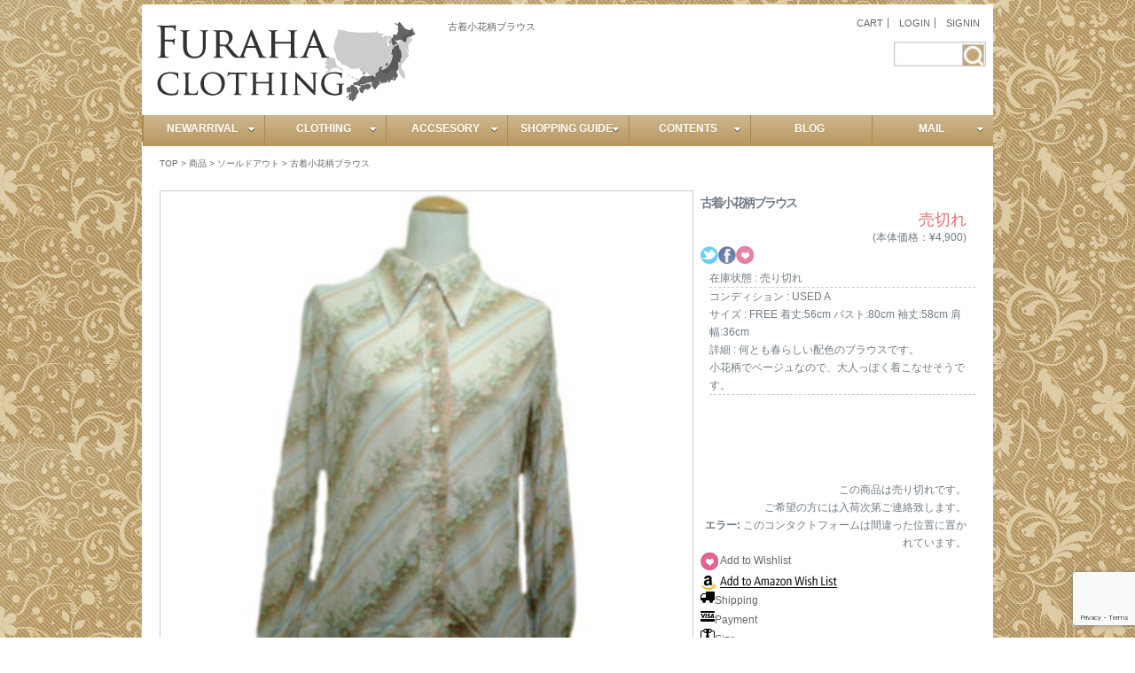

--- FILE ---
content_type: text/html; charset=UTF-8
request_url: http://www.furaha-clothing.com/item/inner024.html
body_size: 65010
content:
<?xml version="1.0" encoding="UTF-8" ?><!DOCTYPE html PUBLIC "-//W3C//DTD XHTML 1.0 Transitional//EN" "http://www.w3.org/TR/xhtml1/DTD/xhtml1-transitional.dtd">
<html xmlns="http://www.w3.org/1999/xhtml" lang="ja" xml:lang="ja" xmlns:og="http://ogp.me/ns#" xmlns:fb="http://www.facebook.com/2008/fbml">
<head>
<title>  小花柄ブラウス｜古着 通販｜セレクトショップ furaha clothing</title>
<meta http-equiv="Content-Type" content="text/html; charset=UTF-8" />
<meta http-equiv="Content-Style-Type" content="text/css" />
<meta http-equiv="Content-Script-Type" content="text/javascript" />
<link rel="alternate" type="application/rss+xml" title="RSS 2.0" href="http://www.furaha-clothing.com/feed" />
<link rel="alternate" type="text/xml" title="RSS .92" href="http://www.furaha-clothing.com/feed/rss" />
<link rel="alternate" type="application/atom+xml" title="Atom 0.3" href="http://www.furaha-clothing.com/feed/atom" />
<link rel="pingback" href="http://www.furaha-clothing.com/site/xmlrpc.php" />
<link rel="stylesheet" href="http://www.furaha-clothing.com/site/wp-content/themes/FirstTheme/style.css" media="all" />


<meta name='robots' content='max-image-preview:large' />
	<style>img:is([sizes="auto" i], [sizes^="auto," i]) { contain-intrinsic-size: 3000px 1500px }</style>
	<link rel='dns-prefetch' href='//www.googletagmanager.com' />
<link rel="alternate" type="application/rss+xml" title="セレクトショップ Furaha clothing &raquo; 古着小花柄ブラウス のコメントのフィード" href="http://www.furaha-clothing.com/item/inner024.html/feed" />
<link rel='stylesheet' id='wpfp-css' href='http://www.furaha-clothing.com/site/wp-content/plugins/wp-favorite-posts/wpfp.css' type='text/css' />
<link rel='stylesheet' id='wp-customer-reviews-3-frontend-css' href='http://www.furaha-clothing.com/site/wp-content/plugins/wp-customer-reviews/css/wp-customer-reviews.css?ver=3.6.7' type='text/css' media='all' />
<link rel='stylesheet' id='wp-block-library-css' href='http://www.furaha-clothing.com/site/wp-includes/css/dist/block-library/style.min.css?ver=6.7.4' type='text/css' media='all' />
<style id='classic-theme-styles-inline-css' type='text/css'>
/*! This file is auto-generated */
.wp-block-button__link{color:#fff;background-color:#32373c;border-radius:9999px;box-shadow:none;text-decoration:none;padding:calc(.667em + 2px) calc(1.333em + 2px);font-size:1.125em}.wp-block-file__button{background:#32373c;color:#fff;text-decoration:none}
</style>
<style id='global-styles-inline-css' type='text/css'>
:root{--wp--preset--aspect-ratio--square: 1;--wp--preset--aspect-ratio--4-3: 4/3;--wp--preset--aspect-ratio--3-4: 3/4;--wp--preset--aspect-ratio--3-2: 3/2;--wp--preset--aspect-ratio--2-3: 2/3;--wp--preset--aspect-ratio--16-9: 16/9;--wp--preset--aspect-ratio--9-16: 9/16;--wp--preset--color--black: #000000;--wp--preset--color--cyan-bluish-gray: #abb8c3;--wp--preset--color--white: #ffffff;--wp--preset--color--pale-pink: #f78da7;--wp--preset--color--vivid-red: #cf2e2e;--wp--preset--color--luminous-vivid-orange: #ff6900;--wp--preset--color--luminous-vivid-amber: #fcb900;--wp--preset--color--light-green-cyan: #7bdcb5;--wp--preset--color--vivid-green-cyan: #00d084;--wp--preset--color--pale-cyan-blue: #8ed1fc;--wp--preset--color--vivid-cyan-blue: #0693e3;--wp--preset--color--vivid-purple: #9b51e0;--wp--preset--gradient--vivid-cyan-blue-to-vivid-purple: linear-gradient(135deg,rgba(6,147,227,1) 0%,rgb(155,81,224) 100%);--wp--preset--gradient--light-green-cyan-to-vivid-green-cyan: linear-gradient(135deg,rgb(122,220,180) 0%,rgb(0,208,130) 100%);--wp--preset--gradient--luminous-vivid-amber-to-luminous-vivid-orange: linear-gradient(135deg,rgba(252,185,0,1) 0%,rgba(255,105,0,1) 100%);--wp--preset--gradient--luminous-vivid-orange-to-vivid-red: linear-gradient(135deg,rgba(255,105,0,1) 0%,rgb(207,46,46) 100%);--wp--preset--gradient--very-light-gray-to-cyan-bluish-gray: linear-gradient(135deg,rgb(238,238,238) 0%,rgb(169,184,195) 100%);--wp--preset--gradient--cool-to-warm-spectrum: linear-gradient(135deg,rgb(74,234,220) 0%,rgb(151,120,209) 20%,rgb(207,42,186) 40%,rgb(238,44,130) 60%,rgb(251,105,98) 80%,rgb(254,248,76) 100%);--wp--preset--gradient--blush-light-purple: linear-gradient(135deg,rgb(255,206,236) 0%,rgb(152,150,240) 100%);--wp--preset--gradient--blush-bordeaux: linear-gradient(135deg,rgb(254,205,165) 0%,rgb(254,45,45) 50%,rgb(107,0,62) 100%);--wp--preset--gradient--luminous-dusk: linear-gradient(135deg,rgb(255,203,112) 0%,rgb(199,81,192) 50%,rgb(65,88,208) 100%);--wp--preset--gradient--pale-ocean: linear-gradient(135deg,rgb(255,245,203) 0%,rgb(182,227,212) 50%,rgb(51,167,181) 100%);--wp--preset--gradient--electric-grass: linear-gradient(135deg,rgb(202,248,128) 0%,rgb(113,206,126) 100%);--wp--preset--gradient--midnight: linear-gradient(135deg,rgb(2,3,129) 0%,rgb(40,116,252) 100%);--wp--preset--font-size--small: 13px;--wp--preset--font-size--medium: 20px;--wp--preset--font-size--large: 36px;--wp--preset--font-size--x-large: 42px;--wp--preset--spacing--20: 0.44rem;--wp--preset--spacing--30: 0.67rem;--wp--preset--spacing--40: 1rem;--wp--preset--spacing--50: 1.5rem;--wp--preset--spacing--60: 2.25rem;--wp--preset--spacing--70: 3.38rem;--wp--preset--spacing--80: 5.06rem;--wp--preset--shadow--natural: 6px 6px 9px rgba(0, 0, 0, 0.2);--wp--preset--shadow--deep: 12px 12px 50px rgba(0, 0, 0, 0.4);--wp--preset--shadow--sharp: 6px 6px 0px rgba(0, 0, 0, 0.2);--wp--preset--shadow--outlined: 6px 6px 0px -3px rgba(255, 255, 255, 1), 6px 6px rgba(0, 0, 0, 1);--wp--preset--shadow--crisp: 6px 6px 0px rgba(0, 0, 0, 1);}:where(.is-layout-flex){gap: 0.5em;}:where(.is-layout-grid){gap: 0.5em;}body .is-layout-flex{display: flex;}.is-layout-flex{flex-wrap: wrap;align-items: center;}.is-layout-flex > :is(*, div){margin: 0;}body .is-layout-grid{display: grid;}.is-layout-grid > :is(*, div){margin: 0;}:where(.wp-block-columns.is-layout-flex){gap: 2em;}:where(.wp-block-columns.is-layout-grid){gap: 2em;}:where(.wp-block-post-template.is-layout-flex){gap: 1.25em;}:where(.wp-block-post-template.is-layout-grid){gap: 1.25em;}.has-black-color{color: var(--wp--preset--color--black) !important;}.has-cyan-bluish-gray-color{color: var(--wp--preset--color--cyan-bluish-gray) !important;}.has-white-color{color: var(--wp--preset--color--white) !important;}.has-pale-pink-color{color: var(--wp--preset--color--pale-pink) !important;}.has-vivid-red-color{color: var(--wp--preset--color--vivid-red) !important;}.has-luminous-vivid-orange-color{color: var(--wp--preset--color--luminous-vivid-orange) !important;}.has-luminous-vivid-amber-color{color: var(--wp--preset--color--luminous-vivid-amber) !important;}.has-light-green-cyan-color{color: var(--wp--preset--color--light-green-cyan) !important;}.has-vivid-green-cyan-color{color: var(--wp--preset--color--vivid-green-cyan) !important;}.has-pale-cyan-blue-color{color: var(--wp--preset--color--pale-cyan-blue) !important;}.has-vivid-cyan-blue-color{color: var(--wp--preset--color--vivid-cyan-blue) !important;}.has-vivid-purple-color{color: var(--wp--preset--color--vivid-purple) !important;}.has-black-background-color{background-color: var(--wp--preset--color--black) !important;}.has-cyan-bluish-gray-background-color{background-color: var(--wp--preset--color--cyan-bluish-gray) !important;}.has-white-background-color{background-color: var(--wp--preset--color--white) !important;}.has-pale-pink-background-color{background-color: var(--wp--preset--color--pale-pink) !important;}.has-vivid-red-background-color{background-color: var(--wp--preset--color--vivid-red) !important;}.has-luminous-vivid-orange-background-color{background-color: var(--wp--preset--color--luminous-vivid-orange) !important;}.has-luminous-vivid-amber-background-color{background-color: var(--wp--preset--color--luminous-vivid-amber) !important;}.has-light-green-cyan-background-color{background-color: var(--wp--preset--color--light-green-cyan) !important;}.has-vivid-green-cyan-background-color{background-color: var(--wp--preset--color--vivid-green-cyan) !important;}.has-pale-cyan-blue-background-color{background-color: var(--wp--preset--color--pale-cyan-blue) !important;}.has-vivid-cyan-blue-background-color{background-color: var(--wp--preset--color--vivid-cyan-blue) !important;}.has-vivid-purple-background-color{background-color: var(--wp--preset--color--vivid-purple) !important;}.has-black-border-color{border-color: var(--wp--preset--color--black) !important;}.has-cyan-bluish-gray-border-color{border-color: var(--wp--preset--color--cyan-bluish-gray) !important;}.has-white-border-color{border-color: var(--wp--preset--color--white) !important;}.has-pale-pink-border-color{border-color: var(--wp--preset--color--pale-pink) !important;}.has-vivid-red-border-color{border-color: var(--wp--preset--color--vivid-red) !important;}.has-luminous-vivid-orange-border-color{border-color: var(--wp--preset--color--luminous-vivid-orange) !important;}.has-luminous-vivid-amber-border-color{border-color: var(--wp--preset--color--luminous-vivid-amber) !important;}.has-light-green-cyan-border-color{border-color: var(--wp--preset--color--light-green-cyan) !important;}.has-vivid-green-cyan-border-color{border-color: var(--wp--preset--color--vivid-green-cyan) !important;}.has-pale-cyan-blue-border-color{border-color: var(--wp--preset--color--pale-cyan-blue) !important;}.has-vivid-cyan-blue-border-color{border-color: var(--wp--preset--color--vivid-cyan-blue) !important;}.has-vivid-purple-border-color{border-color: var(--wp--preset--color--vivid-purple) !important;}.has-vivid-cyan-blue-to-vivid-purple-gradient-background{background: var(--wp--preset--gradient--vivid-cyan-blue-to-vivid-purple) !important;}.has-light-green-cyan-to-vivid-green-cyan-gradient-background{background: var(--wp--preset--gradient--light-green-cyan-to-vivid-green-cyan) !important;}.has-luminous-vivid-amber-to-luminous-vivid-orange-gradient-background{background: var(--wp--preset--gradient--luminous-vivid-amber-to-luminous-vivid-orange) !important;}.has-luminous-vivid-orange-to-vivid-red-gradient-background{background: var(--wp--preset--gradient--luminous-vivid-orange-to-vivid-red) !important;}.has-very-light-gray-to-cyan-bluish-gray-gradient-background{background: var(--wp--preset--gradient--very-light-gray-to-cyan-bluish-gray) !important;}.has-cool-to-warm-spectrum-gradient-background{background: var(--wp--preset--gradient--cool-to-warm-spectrum) !important;}.has-blush-light-purple-gradient-background{background: var(--wp--preset--gradient--blush-light-purple) !important;}.has-blush-bordeaux-gradient-background{background: var(--wp--preset--gradient--blush-bordeaux) !important;}.has-luminous-dusk-gradient-background{background: var(--wp--preset--gradient--luminous-dusk) !important;}.has-pale-ocean-gradient-background{background: var(--wp--preset--gradient--pale-ocean) !important;}.has-electric-grass-gradient-background{background: var(--wp--preset--gradient--electric-grass) !important;}.has-midnight-gradient-background{background: var(--wp--preset--gradient--midnight) !important;}.has-small-font-size{font-size: var(--wp--preset--font-size--small) !important;}.has-medium-font-size{font-size: var(--wp--preset--font-size--medium) !important;}.has-large-font-size{font-size: var(--wp--preset--font-size--large) !important;}.has-x-large-font-size{font-size: var(--wp--preset--font-size--x-large) !important;}
:where(.wp-block-post-template.is-layout-flex){gap: 1.25em;}:where(.wp-block-post-template.is-layout-grid){gap: 1.25em;}
:where(.wp-block-columns.is-layout-flex){gap: 2em;}:where(.wp-block-columns.is-layout-grid){gap: 2em;}
:root :where(.wp-block-pullquote){font-size: 1.5em;line-height: 1.6;}
</style>
<link rel='stylesheet' id='contact-form-7-css' href='http://www.furaha-clothing.com/site/wp-content/plugins/contact-form-7/includes/css/styles.css?ver=6.0.3' type='text/css' media='all' />
<link rel='stylesheet' id='easingslider-css' href='http://www.furaha-clothing.com/site/wp-content/plugins/easing-slider/assets/css/public.min.css?ver=3.0.8' type='text/css' media='all' />
<link rel='stylesheet' id='dcjq-mega-menu-css' href='http://www.furaha-clothing.com/site/wp-content/plugins/jquery-mega-menu/css/dcjq-mega-menu.css?ver=6.7.4' type='text/css' media='all' />
<style id='am.view_last_posts-inline-css' type='text/css'>

		.am\.last-viewed-posts\.display-none.am\.last-viewed-posts\.display-none {
			display:none !important;
		}
		
</style>
<link rel='stylesheet' id='usces_default_css-css' href='http://www.furaha-clothing.com/site/wp-content/plugins/usc-e-shop/css/usces_default.css?ver=1.9.19.1905231' type='text/css' media='all' />
<link rel='stylesheet' id='usces_cart_css-css' href='http://www.furaha-clothing.com/site/wp-content/plugins/usc-e-shop/css/usces_cart.css?ver=1.9.19.1905231' type='text/css' media='all' />
<link rel='stylesheet' id='theme_cart_css-css' href='http://www.furaha-clothing.com/site/wp-content/themes/FirstTheme/usces_cart.css?ver=1.9.19.1905231' type='text/css' media='all' />
<script type="text/javascript" src="http://www.furaha-clothing.com/site/wp-includes/js/jquery/jquery.min.js?ver=3.7.1" id="jquery-core-js"></script>
<script type="text/javascript" src="http://www.furaha-clothing.com/site/wp-includes/js/jquery/jquery-migrate.min.js?ver=3.4.1" id="jquery-migrate-js"></script>
<script type="text/javascript" src="http://www.furaha-clothing.com/site/wp-content/plugins/wp-customer-reviews/js/wp-customer-reviews.js?ver=3.6.7" id="wp-customer-reviews-3-frontend-js"></script>
<script type="text/javascript" src="http://www.furaha-clothing.com/site/wp-content/plugins/easing-slider/assets/js/public.min.js?ver=3.0.8" id="easingslider-js"></script>
<script type="text/javascript" src="http://www.furaha-clothing.com/site/wp-content/plugins/jquery-mega-menu/js/jquery.dcmegamenu.1.3.4.min.js?ver=6.7.4" id="dcjqmegamenu-js"></script>

<!-- Site Kit によって追加された Google タグ（gtag.js）スニペット -->

<!-- Google アナリティクス スニペット (Site Kit が追加) -->
<script type="text/javascript" src="https://www.googletagmanager.com/gtag/js?id=GT-PBZCLDX" id="google_gtagjs-js" async></script>
<script type="text/javascript" id="google_gtagjs-js-after">
/* <![CDATA[ */
window.dataLayer = window.dataLayer || [];function gtag(){dataLayer.push(arguments);}
gtag("set","linker",{"domains":["www.furaha-clothing.com"]});
gtag("js", new Date());
gtag("set", "developer_id.dZTNiMT", true);
gtag("config", "GT-PBZCLDX");
/* ]]> */
</script>

<!-- Site Kit によって追加された終了 Google タグ（gtag.js）スニペット -->
<script type="text/javascript" src="http://www.furaha-clothing.com/site/wp-content/plugins/wp-favorite-posts/script.js?ver=1.6.8" id="wp-favorite-posts-js"></script>
<link rel="https://api.w.org/" href="http://www.furaha-clothing.com/wp-json/" /><link rel="alternate" title="JSON" type="application/json" href="http://www.furaha-clothing.com/wp-json/wp/v2/posts/12178" /><link rel="canonical" href="http://www.furaha-clothing.com/item/inner024.html" />
<link rel='shortlink' href='http://www.furaha-clothing.com/?p=12178' />
<link rel="alternate" title="oEmbed (JSON)" type="application/json+oembed" href="http://www.furaha-clothing.com/wp-json/oembed/1.0/embed?url=http%3A%2F%2Fwww.furaha-clothing.com%2Fitem%2Finner024.html" />
<link rel="alternate" title="oEmbed (XML)" type="text/xml+oembed" href="http://www.furaha-clothing.com/wp-json/oembed/1.0/embed?url=http%3A%2F%2Fwww.furaha-clothing.com%2Fitem%2Finner024.html&#038;format=xml" />
<meta name="generator" content="Site Kit by Google 1.144.0" /><!-- HeadSpace SEO 3.6.41 by John Godley - urbangiraffe.com -->
<meta name="description" content="古着小花柄ブラウスの商品ページ。セレクトショップ furaha clothingはNYLAからUS古着、インポートブラウス、シャツやトップスをセレクト、販売するレディースファッション通販サイト" />
<meta name="keywords" content="セレクトショップ ファッション 古着 通販 通信販売　エスニック　ハンドメイド 大阪　ワンピース,セレクトショップ ファッション　古着　通販" />
<!-- HeadSpace -->
<link rel="stylesheet" type="text/css" href="http://www.furaha-clothing.com/site/wp-content/plugins/price-display-w/css/pdcwtx.css" media="all" />
<style type="text/css">
/*
 * WP Likes CSS
 */	
.wp_likes {
	margin-top:0px;
}
.wp_likes span.text{ 
   margin-left: 3px;
}
.wp_likes a.like img,a.liked img{
	vertical-align:middle;
    opacity:.8;
	filter: alpha(opacity = 80);
    margin-right:3px;
}
.wp_likes a.like img:hover{
        opacity:1;
		filter: alpha(opacity = 100);
}
.wp_likes a.like:hover{
text-decoration:none;
}
.wp_likes div.unlike{
	display:none;
}
/*sidebar widget css*/
.wp_likes_widget div img{
border:0px;
margin-left:15px;
margin-right:3px;
width:10px;
vertical-align:middle;	
}
.wp_likes_widget div span{
font-weight:bold;	
}	
</style>
<script type="text/javascript">

if(typeof jQuery=="undefined"){
	
	var ele=document.createElement("script");
	ele.type="text/javascript";
	ele.src="http://ajax.googleapis.com/ajax/libs/jquery/1.3.2/jquery.min.js";
	document.getElementsByTagName("head")[0].appendChild(ele);
	var interval = setInterval(function() {
      if (typeof jQuery != 'undefined') {
        clearInterval(interval);
        jQuery.noConflict();//prototype and other lib compatability fix.
      }
    }, 50);
	
	
	}
	
	var wp_likes={};
	wp_likes.endpoint="http://www.furaha-clothing.com/site/wp-content/plugins/wp-likes/endpoint.php";
	wp_likes.method="like";
	wp_likes.didPrevFinish=true;
	wp_likes.makeCall=function(post_id,callback,isUnlike){
		if(!this.didPrevFinish)return false;
		if(isUnlike==true)this.method="unlike"; else this.method="like";
		params={};
		params["method"]=this.method;
		params["post_id"]=post_id;
		jQuery.ajax({
			type:"GET",
			url:this.endpoint,
			data:params,
			beforeSend:function(){
			this.didPrevFinish=false;	
			},
			success:function(response){
				if(response.success==true){
					callback(response);
									
				}
				else {
					//error in call
					wp_likes.log("unsuccessfull request, response from server:"+ response)
					
				}
				
			},
			error:function (xhr, ajaxOptions, thrownError){
                wp_likes.log('error in AJAX request.');
				wp_likes.log('xhrObj:'+xhr);
				wp_likes.log('thrownError:'+thrownError);
				wp_likes.log('ajaxOptions:'+ajaxOptions);
                                                },
			complete:function(){
					this.didPrevFinish=true;
			},
			dataType:"json",
			cache:false
			
		})
		
	}
	wp_likes.like=function(post_id){
		wp_likes.log("like click for post- "+post_id);
		jQuery("#wp_likes_post-"+post_id+" a.like").fadeTo(500,.2);
		this.makeCall(post_id,function(response){
			var postDom=jQuery(document.getElementById("wp_likes_post-"+post_id));
			postDom.children("span.text").html(response.likeText);
			var thumbImg=postDom.children("a.like").children("img");
			postDom.children("a.like").attr('title',"").removeAttr('href').text("").addClass("liked").removeClass("like");
			thumbImg.appendTo(postDom.children("a.liked").eq(0));
			postDom.children("a.liked").fadeTo("500",.80);
			postDom.find(".like").hide("fast");
			postDom.children("div.unlike").show("fast")	
	
		},false);
		
	}
    wp_likes.unlike=function(post_id){
	wp_likes.log("unlike click for post- "+post_id);
	jQuery("#wp_likes_post-"+post_id+" a.liked").fadeTo(500,.2);
	this.makeCall(post_id,function(response){
		
		var postDom=jQuery(document.getElementById("wp_likes_post-"+post_id));
		postDom.children("span.text").html(response.likeText);
		postDom.children("a.liked").attr("href","javascript:wp_likes.like("+post_id+")").addClass("like").removeClass("liked").fadeTo("500",1);
		postDom.children("div.unlike").hide("fast")
		postDom.find(".like").show("fast");	
	},true)
	
	
}
	wp_likes.log=function(obj){
		if(typeof console !="undefined")console.log(obj);
	}
</script>
	
	

	<link rel="stylesheet" href="http://www.furaha-clothing.com/site/wp-content/plugins/jquery-mega-menu/skin.php?widget_id=2&amp;skin=red" type="text/css" media="screen"  />
<script type="text/javascript">

  var _gaq = _gaq || [];
  _gaq.push(['_setAccount', 'UA-4375082-1']);
  _gaq.push(['_trackPageview']);

  (function() {
    var ga = document.createElement('script'); ga.type = 'text/javascript'; ga.async = true;
    ga.src = ('https:' == document.location.protocol ? 'https://ssl' : 'http://www') + '.google-analytics.com/ga.js';
    var s = document.getElementsByTagName('script')[0]; s.parentNode.insertBefore(ga, s);
  })();

</script>
<meta property="fb:admins" content="100001824213506" />
<meta property="og:type" content="article" />
<meta property="og:url" content="http://www.furaha-clothing.com/item/inner024.html" />
<meta property="og:title" content="古着小花柄ブラウス" />
<meta property="og:description" content="古着小花柄ブラウス&nbsp; (in024) 販売価格（税別）¥4,900在庫状態 : 売り切れ コンディション : USED A サイズ : FREE 着丈:56cm バスト:80cm 袖丈:58" />
<meta property="og:site_name" content="セレクトショップ Furaha clothing" />
<meta property="og:image" content="http://www.furaha-clothing.com/inner/in024/1.jpg" />
<meta name="twitter:card" content="product">
<meta name="twitter:site" content="@furahaclothing">
<meta name="twitter:creator" content="@furahaclothing">
<meta name="twitter:title" content="古着小花柄ブラウス">
<meta name="twitter:description" content="何とも春らしい配色のブラウスです。
小花柄でベージュなので、大人っぽく着こなせそうです。">
<meta name="twitter:image" content="http://www.furaha-clothing.com/site/wp-content/uploads/2015/06/120.jpg">
<meta name="twitter:data1" content="¥4,900">
<meta name="twitter:label1" content="Price">
<meta name="twitter:data2" content="FREE 着丈:56cm バスト:80cm 袖丈:58cm 肩幅:36cm">
<meta name="twitter:label2" content="Size">
<link rel="shortcut icon" href="http://www.furaha-clothing.com/site/wp-content/themes/FirstTheme/favicon.ico" />
</head>
<body>
<div id="wrapper">
	<div id="header">
		<div id="logo"><h2 class="widgettitle">セレクトショップ furahaclothing ファッション通販</h2><a href="http://www.furaha-clothing.com/" target="_self" class="widget_sp_image-image-link" title="セレクトショップ furahaclothing ファッション通販"><img width="300" height="100" alt="セレクトショップ  furaha clothing" class="attachment-300x100 alignleft" style="max-width: 100%;" src="http://www.furaha-clothing.com/site/wp-content/uploads/2012/06/title.gif" /></a></div>		<h1>古着小花柄ブラウス</h1>
		<div id="header_contents">
		<div id="nav_menu-3" class="widget widget_nav_menu"><h2 class="widgettitle">ヘッダー・ナビ</h2><div class="menu-header-navi-container"><ul id="menu-header-navi" class="menu"><li id="menu-item-7964" class="menu-item menu-item-type-post_type menu-item-object-page menu-item-7964"><a href="http://www.furaha-clothing.com/usces-cart">CART</a></li>
<li id="menu-item-7966" class="menu-item menu-item-type-post_type menu-item-object-page menu-item-7966"><a href="http://www.furaha-clothing.com/usces-member">LOGIN</a></li>
<li id="menu-item-7971" class="menu-item menu-item-type-custom menu-item-object-custom menu-item-7971"><a href="http://www.furaha-clothing.com/usces-member?page=newmember">SIGNIN</a></li>
</ul></div></div><div id="search-5" class="widget widget_search"><form role="search" method="get" id="searchform" class="searchform" action="http://www.furaha-clothing.com/">
				<div>
					<label class="screen-reader-text" for="s">検索:</label>
					<input type="text" value="" name="s" id="s" />
					<input type="submit" id="searchsubmit" value="検索" />
				</div>
			</form></div>		</div>
	</div><!--/header-->

	


	<div id="main_image">		<div class="dcjq-mega-menu" id="dc_jqmegamenu_widget-2-item">
		
		<ul id="menu-main-navi" class="menu"><li id="menu-item-5266" class="menu-item menu-item-type-taxonomy menu-item-object-category menu-item-has-children menu-item-5266"><a href="http://www.furaha-clothing.com/category/item/itemnew">NEWARRIVAL</a>
<ul class="sub-menu">
	<li id="menu-item-5286" class="menu-item menu-item-type-taxonomy menu-item-object-category menu-item-5286"><a href="http://www.furaha-clothing.com/category/item/itemreco">buyer&#8217;s pick</a></li>
	<li id="menu-item-5287" class="menu-item menu-item-type-taxonomy menu-item-object-category menu-item-5287"><a href="http://www.furaha-clothing.com/category/item/comingsoon">coming soon</a></li>
	<li id="menu-item-5290" class="menu-item menu-item-type-post_type menu-item-object-page menu-item-5290"><a href="http://www.furaha-clothing.com/pickuppage">pickup</a></li>
	<li id="menu-item-7968" class="menu-item menu-item-type-taxonomy menu-item-object-category menu-item-7968"><a href="http://www.furaha-clothing.com/category/item/sale">sale</a></li>
	<li id="menu-item-7969" class="menu-item menu-item-type-taxonomy menu-item-object-category current-post-ancestor current-menu-parent current-post-parent menu-item-7969"><a href="http://www.furaha-clothing.com/category/item/sold">soldout</a></li>
</ul>
</li>
<li id="menu-item-5265" class="menu-item menu-item-type-taxonomy menu-item-object-category menu-item-has-children menu-item-5265"><a href="http://www.furaha-clothing.com/category/item/itemgenre">CLOTHING</a>
<ul class="sub-menu">
	<li id="menu-item-5233" class="menu-item menu-item-type-taxonomy menu-item-object-category menu-item-has-children menu-item-5233"><a href="http://www.furaha-clothing.com/category/item/itemgenre/dress">DRESS</a>
	<ul class="sub-menu">
		<li id="menu-item-5234" class="menu-item menu-item-type-taxonomy menu-item-object-category menu-item-5234"><a href="http://www.furaha-clothing.com/category/item/itemgenre/dress/dress_shortsleeve">半袖ワンピース</a></li>
		<li id="menu-item-5235" class="menu-item menu-item-type-taxonomy menu-item-object-category menu-item-5235"><a href="http://www.furaha-clothing.com/category/item/itemgenre/dress/dress_longsleeve">長袖ワンピース</a></li>
	</ul>
</li>
	<li id="menu-item-5240" class="menu-item menu-item-type-taxonomy menu-item-object-category menu-item-has-children menu-item-5240"><a href="http://www.furaha-clothing.com/category/item/itemgenre/outer">OUTER</a>
	<ul class="sub-menu">
		<li id="menu-item-5255" class="menu-item menu-item-type-taxonomy menu-item-object-category menu-item-5255"><a href="http://www.furaha-clothing.com/category/item/itemgenre/outer/cardigan">カーディガン</a></li>
		<li id="menu-item-5257" class="menu-item menu-item-type-taxonomy menu-item-object-category menu-item-5257"><a href="http://www.furaha-clothing.com/category/item/itemgenre/outer/jacket">ジャケット</a></li>
		<li id="menu-item-5256" class="menu-item menu-item-type-taxonomy menu-item-object-category menu-item-5256"><a href="http://www.furaha-clothing.com/category/item/itemgenre/outer/coat">コート</a></li>
	</ul>
</li>
	<li id="menu-item-5247" class="menu-item menu-item-type-taxonomy menu-item-object-category menu-item-has-children menu-item-5247"><a href="http://www.furaha-clothing.com/category/item/itemgenre/tops">TOPS</a>
	<ul class="sub-menu">
		<li id="menu-item-5236" class="menu-item menu-item-type-taxonomy menu-item-object-category menu-item-5236"><a href="http://www.furaha-clothing.com/category/item/itemgenre/tops/tops_shortsleeve">半袖トップス</a></li>
		<li id="menu-item-5239" class="menu-item menu-item-type-taxonomy menu-item-object-category menu-item-5239"><a href="http://www.furaha-clothing.com/category/item/itemgenre/tops/tshirts">Tシャツ</a></li>
		<li id="menu-item-5237" class="menu-item menu-item-type-taxonomy menu-item-object-category menu-item-5237"><a href="http://www.furaha-clothing.com/category/item/itemgenre/tops/tops_longsleeve">長袖トップス</a></li>
	</ul>
</li>
	<li id="menu-item-5249" class="menu-item menu-item-type-taxonomy menu-item-object-category menu-item-has-children menu-item-5249"><a href="http://www.furaha-clothing.com/category/item/itemgenre/bottom">BOTTOMS</a>
	<ul class="sub-menu">
		<li id="menu-item-5254" class="menu-item menu-item-type-taxonomy menu-item-object-category menu-item-5254"><a href="http://www.furaha-clothing.com/category/item/itemgenre/bottom/pants">パンツ</a></li>
		<li id="menu-item-5253" class="menu-item menu-item-type-taxonomy menu-item-object-category menu-item-5253"><a href="http://www.furaha-clothing.com/category/item/itemgenre/bottom/skirt">スカート</a></li>
		<li id="menu-item-5252" class="menu-item menu-item-type-taxonomy menu-item-object-category menu-item-5252"><a href="http://www.furaha-clothing.com/category/item/itemgenre/bottom/allinone">オールインワン</a></li>
	</ul>
</li>
	<li id="menu-item-5248" class="menu-item menu-item-type-taxonomy menu-item-object-category menu-item-has-children menu-item-5248"><a href="http://www.furaha-clothing.com/category/item/itemgenre/vintage">VINTAGE</a>
	<ul class="sub-menu">
		<li id="menu-item-5289" class="menu-item menu-item-type-taxonomy menu-item-object-category menu-item-5289"><a href="http://www.furaha-clothing.com/category/item/brand/vera">VERA</a></li>
		<li id="menu-item-7815" class="menu-item menu-item-type-taxonomy menu-item-object-category menu-item-7815"><a href="http://www.furaha-clothing.com/category/item/brand/yves-saint-laurent">YSL</a></li>
	</ul>
</li>
	<li id="menu-item-5250" class="menu-item menu-item-type-taxonomy menu-item-object-category menu-item-5250"><a href="http://www.furaha-clothing.com/category/item/itemgenre/mens">MENS</a></li>
</ul>
</li>
<li id="menu-item-5241" class="menu-item menu-item-type-taxonomy menu-item-object-category menu-item-has-children menu-item-5241"><a href="http://www.furaha-clothing.com/category/item/itemgenre/accessory">ACCSESORY</a>
<ul class="sub-menu">
	<li id="menu-item-5245" class="menu-item menu-item-type-taxonomy menu-item-object-category menu-item-has-children menu-item-5245"><a href="http://www.furaha-clothing.com/category/item/itemgenre/shoes">シューズ</a>
	<ul class="sub-menu">
		<li id="menu-item-5264" class="menu-item menu-item-type-taxonomy menu-item-object-category menu-item-5264"><a href="http://www.furaha-clothing.com/category/item/itemgenre/shoes/boots">ブーツ</a></li>
	</ul>
</li>
	<li id="menu-item-5238" class="menu-item menu-item-type-taxonomy menu-item-object-category menu-item-has-children menu-item-5238"><a href="http://www.furaha-clothing.com/category/item/itemgenre/accessory/hat">帽子</a>
	<ul class="sub-menu">
		<li id="menu-item-5258" class="menu-item menu-item-type-taxonomy menu-item-object-category menu-item-5258"><a href="http://www.furaha-clothing.com/category/item/itemgenre/accessory/scarf">スカーフ</a></li>
	</ul>
</li>
	<li id="menu-item-5259" class="menu-item menu-item-type-taxonomy menu-item-object-category menu-item-5259"><a href="http://www.furaha-clothing.com/category/item/itemgenre/accessory/bag">バッグ</a></li>
	<li id="menu-item-5246" class="menu-item menu-item-type-taxonomy menu-item-object-category menu-item-has-children menu-item-5246"><a href="http://www.furaha-clothing.com/category/item/itemgenre/jewelry">ジュエリー</a>
	<ul class="sub-menu">
		<li id="menu-item-5261" class="menu-item menu-item-type-taxonomy menu-item-object-category menu-item-5261"><a href="http://www.furaha-clothing.com/category/item/itemgenre/jewelry/earring">ピアス</a></li>
		<li id="menu-item-5260" class="menu-item menu-item-type-taxonomy menu-item-object-category menu-item-5260"><a href="http://www.furaha-clothing.com/category/item/itemgenre/jewelry/neckless">ネックレス</a></li>
		<li id="menu-item-5262" class="menu-item menu-item-type-taxonomy menu-item-object-category menu-item-5262"><a href="http://www.furaha-clothing.com/category/item/itemgenre/jewelry/bracelet">ブレスレット</a></li>
		<li id="menu-item-5263" class="menu-item menu-item-type-taxonomy menu-item-object-category menu-item-5263"><a href="http://www.furaha-clothing.com/category/item/itemgenre/jewelry/ring">リング</a></li>
	</ul>
</li>
	<li id="menu-item-5242" class="menu-item menu-item-type-taxonomy menu-item-object-category menu-item-has-children menu-item-5242"><a href="http://www.furaha-clothing.com/category/item/itemgenre/africa_interior">アフリカ雑貨</a>
	<ul class="sub-menu">
		<li id="menu-item-5251" class="menu-item menu-item-type-taxonomy menu-item-object-category menu-item-5251"><a href="http://www.furaha-clothing.com/category/item/itemgenre/africa_interior/africa_batik">アフリカ布</a></li>
	</ul>
</li>
	<li id="menu-item-5244" class="menu-item menu-item-type-taxonomy menu-item-object-category menu-item-has-children menu-item-5244"><a href="http://www.furaha-clothing.com/category/item/itemgenre/oil">オイル</a>
	<ul class="sub-menu">
		<li id="menu-item-5243" class="menu-item menu-item-type-taxonomy menu-item-object-category menu-item-5243"><a href="http://www.furaha-clothing.com/category/item/itemgenre/incense">インセンス</a></li>
	</ul>
</li>
</ul>
</li>
<li id="menu-item-27" class="menu-item menu-item-type-post_type menu-item-object-page menu-item-has-children menu-item-27"><a href="http://www.furaha-clothing.com/shopping_guide">SHOPPING GUIDE</a>
<ul class="sub-menu">
	<li id="menu-item-125" class="menu-item menu-item-type-post_type menu-item-object-page menu-item-125"><a href="http://www.furaha-clothing.com/about-shipping">SHIPPING</a></li>
	<li id="menu-item-132" class="menu-item menu-item-type-post_type menu-item-object-page menu-item-132"><a href="http://www.furaha-clothing.com/paymant">PAYMENT</a></li>
	<li id="menu-item-3301" class="menu-item menu-item-type-post_type menu-item-object-page menu-item-3301"><a href="http://www.furaha-clothing.com/about-paypal">PAYPAL</a></li>
</ul>
</li>
<li id="menu-item-2352" class="menu-item menu-item-type-post_type menu-item-object-page menu-item-has-children menu-item-2352"><a href="http://www.furaha-clothing.com/contents">CONTENTS</a>
<ul class="sub-menu">
	<li id="menu-item-5288" class="menu-item menu-item-type-post_type menu-item-object-page menu-item-has-children menu-item-5288"><a href="http://www.furaha-clothing.com/contents">MAGAZINE</a>
	<ul class="sub-menu">
		<li id="menu-item-4717" class="menu-item menu-item-type-taxonomy menu-item-object-contents-cat menu-item-4717"><a href="http://www.furaha-clothing.com/contents-cat/vintage-resource">VINTAGE RESOURCE</a></li>
	</ul>
</li>
	<li id="menu-item-5267" class="menu-item menu-item-type-post_type menu-item-object-page menu-item-has-children menu-item-5267"><a href="http://www.furaha-clothing.com/cordinate-page">COORDINATE</a>
	<ul class="sub-menu">
		<li id="menu-item-5268" class="menu-item menu-item-type-taxonomy menu-item-object-cordinate-tag menu-item-5268"><a href="http://www.furaha-clothing.com/cordinate-tag/%e6%98%a5%e3%82%b3%e3%83%bc%e3%83%87%e3%82%a3%e3%83%8d%e3%83%bc%e3%83%88">春コーディネート</a></li>
		<li id="menu-item-5269" class="menu-item menu-item-type-taxonomy menu-item-object-cordinate-tag menu-item-5269"><a href="http://www.furaha-clothing.com/cordinate-tag/%e5%a4%8f%e3%82%b3%e3%83%bc%e3%83%87%e3%82%a3%e3%83%8d%e3%83%bc%e3%83%88">夏コーディネート</a></li>
		<li id="menu-item-5270" class="menu-item menu-item-type-taxonomy menu-item-object-cordinate-tag menu-item-5270"><a href="http://www.furaha-clothing.com/cordinate-tag/%e7%a7%8b%e3%82%b3%e3%83%bc%e3%83%87%e3%82%a3%e3%83%8d%e3%83%bc%e3%83%88">秋コーディネート</a></li>
		<li id="menu-item-5271" class="menu-item menu-item-type-taxonomy menu-item-object-cordinate-tag menu-item-5271"><a href="http://www.furaha-clothing.com/cordinate-tag/%e5%86%ac%e3%82%b3%e3%83%bc%e3%83%87%e3%82%a3%e3%83%8d%e3%83%bc%e3%83%88">冬コーディネート</a></li>
	</ul>
</li>
</ul>
</li>
<li id="menu-item-135" class="menu-item menu-item-type-custom menu-item-object-custom menu-item-135"><a href="http://www.furaha-clothing.com/blog">BLOG</a></li>
<li id="menu-item-65" class="menu-item menu-item-type-post_type menu-item-object-page menu-item-has-children menu-item-65"><a href="http://www.furaha-clothing.com/mailform">MAIL</a>
<ul class="sub-menu">
	<li id="menu-item-158" class="menu-item menu-item-type-post_type menu-item-object-page menu-item-158"><a href="http://www.furaha-clothing.com/mailform/send_feed">SENDFEED</a></li>
</ul>
</li>
</ul>		
		</div>
		</div>	
	

		
			
		
	
	

	<div id="container">
<div id="pankuz">
<p><!-- Breadcrumb NavXT 7.4.1 -->
<a title="トップページ" href="http://www.furaha-clothing.com">TOP</a> &gt; <a title="商品" href="http://www.furaha-clothing.com/category/item">商品</a> &gt; <a title="ソールドアウト" href="http://www.furaha-clothing.com/category/item/sold">ソールドアウト</a> &gt; <a title="古着小花柄ブラウス" href="http://www.furaha-clothing.com/item/inner024.html">古着小花柄ブラウス</a></p>
                </div>


<div class="post">




<div id="itempage">
<div class="itemimg">
<div class="imgonmouse">
<p><img fetchpriority="high" decoding="async" src="http://www.furaha-clothing.com/inner/in024/1.jpg" alt="古着小花柄ブラウス" width="600" height="600" name="imgonmouse" /></p>
<ul>
<li><img decoding="async" onmouseover="document.imgonmouse.src='http://www.furaha-clothing.com/inner/in024/1.jpg'" alt="古着小花柄ブラウス" src="http://www.furaha-clothing.com/inner/in024/1.jpg" /></li>
<li><img decoding="async" onmouseover="document.imgonmouse.src='http://www.furaha-clothing.com/inner/in024/2.jpg'" alt="古着小花柄ブラウス" src="http://www.furaha-clothing.com/inner/in024/2.jpg" /></li>
<li><img decoding="async" onmouseover="document.imgonmouse.src='http://www.furaha-clothing.com/inner/in024/3.jpg'" alt="古着小花柄ブラウス" src="http://www.furaha-clothing.com/inner/in024/3.jpg" /></li>
</ul>
</div>
<div data-wpcr3-content="12178"><div class='wpcr3_respond_1 wpcr3_in_content' data-ajaxurl='["http:||www","furaha-clothing","com|site|wp-admin|admin-ajax","php?action=wpcr3-ajax"]' data-on-postid='12178'data-postid='12178'><div class="wpcr3_respond_2"><div class="wpcr3_div_2"><table class="wpcr3_table_2"><tbody><tr><td colspan="2"><div class="wpcr3_leave_text">Submit your review</div></td></tr><tr class="wpcr3_review_form_text_field"><td><label for="wpcr3_fname" class="comment-field">お名前: </label></td><td><input maxlength="150" class="text-input wpcr3_required" type="text" id="wpcr3_fname" name="wpcr3_fname" value="" /></td></tr><tr class="wpcr3_review_form_rating_field"><td><label for="id_wpcr3_frating" class="comment-field">Rating: </label></td><td><div class="wpcr3_rating_stars"><div class="wpcr3_rating_style1"><div class="wpcr3_rating_style1_status"><div class="wpcr3_rating_style1_score"><div class="wpcr3_rating_style1_score1">1</div><div class="wpcr3_rating_style1_score2">2</div><div class="wpcr3_rating_style1_score3">3</div><div class="wpcr3_rating_style1_score4">4</div><div class="wpcr3_rating_style1_score5">5</div></div></div><div class="wpcr3_rating_style1_base wpcr3_hide"><div class="wpcr3_rating_style1_average" style="width:0%;"></div></div></div></div><input style="display:none;" type="hidden" class="wpcr3_required wpcr3_frating" id="id_wpcr3_frating"name="wpcr3_frating" /></td></tr><tr class="wpcr3_review_form_review_field_label"><td colspan="2"><label for="id_wpcr3_ftext" class="comment-field">Review: </label></td></tr><tr class="wpcr3_review_form_review_field_textarea"><td colspan="2"><textarea class="wpcr3_required wpcr3_ftext" id="id_wpcr3_ftext" name="wpcr3_ftext" rows="8"cols="50"></textarea></td></tr><tr><td colspan="2" class="wpcr3_check_confirm"><div class="wpcr3_clear"></div><input type="hidden" name="wpcr3_postid" value="12178" /><input type="text" class="wpcr3_fakehide wpcr3_fake_website" name="website" /><input type="text" class="wpcr3_fakehide wpcr3_fake_url" name="url" /><input type="checkbox" class="wpcr3_fakehide wpcr3_fconfirm1" name="wpcr3_fconfirm1" value="1" /><label><input type="checkbox" name="wpcr3_fconfirm2" class="wpcr3_fconfirm2" value="1" />&nbsp; Check this box to confirm you are human.</label><input type="checkbox" class="wpcr3_fakehide wpcr3_fconfirm3" name="wpcr3_fconfirm3" checked="checked" value="1" /></td></tr><tr><td colspan="2"><div class="wpcr3_button_1 wpcr3_submit_btn">Submit</div>&nbsp;&nbsp;&nbsp;&nbsp;&nbsp;<div class="wpcr3_button_1 wpcr3_cancel_btn">Cancel</div></td></tr></tbody></table></div></div><div class="wpcr3_clear wpcr3_pb5"></div><div class="wpcr3_respond_3"><p><div class="wpcr3_button_1 wpcr3_show_btn">Create your own review</div></p></div><div class="wpcr3_dotline"></div><div class="wpcr3_reviews_holder"><div class="wpcr3_review_item"></div></div></div></div>	</div>
	
<!--1SKU-->
	<h2 class="item_name entry-title">古着小花柄ブラウス</h2>
		  
		  
          
          

<div class="field_price">売切れ</div>
<div class="hontai_price">(本体価格：¥4,900)</div>  
<div class="social">
    <ul>
        <li><a href="https://twitter.com/share" target="blank"><img src="http://www.furaha-clothing.com/img/twitter.png" alt="twitter" /></a></li>
        <li><a href="http://www.facebook.com/share.php?u=http://www.furaha-clothing.com/item/inner024.html" target="blank"><img src="http://www.furaha-clothing.com/img/facebook.png" alt="facebook" /></a></li>
        <li><div class='wp_likes' id='wp_likes_post-12178'><a class='like' href="javascript:wp_likes.like(12178);" title='' ><img src="http://www.furaha-clothing.com/img/love.png" alt='' border='0'/></a><span class='text'></span><div class='like' ><a href="javascript:wp_likes.like(12178);"></a></div><div class='unlike' ><a href="javascript:wp_likes.unlike(12178);"></a></div></div></li>
         
      

    </ul>
</div>



	<div class="exp clearfix">
    
		
		<div class="field">在庫状態 : 売り切れ</div>
				<div class="field"><ul class="item_custom_field">
<li>コンディション : USED A</li>
<li>サイズ : FREE 着丈:56cm バスト:80cm 袖丈:58cm 肩幅:36cm</li>
<li>詳細 : 何とも春らしい配色のブラウスです。<br />
小花柄でベージュなので、大人っぽく着こなせそうです。</li>
</ul>
</div>
				
		
	</div><!-- end of exp -->
<div class="cart">
	<form action="http://www.furaha-clothing.com/usces-cart" method="post">
		<div class="skuform" align="right">
				<div class="zaiko_status">この商品は売り切れです。<p>ご希望の方には入荷次第ご連絡致します。</p>

<div class="wpcf7 no-js" id="wpcf7-f593-p12178-o1" lang="en-US" dir="ltr" data-wpcf7-id="593">
<div class="screen-reader-response"><p role="status" aria-live="polite" aria-atomic="true"></p> <ul></ul></div>
<form action="/item/inner024.html#wpcf7-f593-p12178-o1" method="post" class="wpcf7-form init" aria-label="Contact form" novalidate="novalidate" data-status="init">
<div style="display: none;">
<input type="hidden" name="_wpcf7" value="593" />
<input type="hidden" name="_wpcf7_version" value="6.0.3" />
<input type="hidden" name="_wpcf7_locale" value="en_US" />
<input type="hidden" name="_wpcf7_unit_tag" value="wpcf7-f593-p12178-o1" />
<input type="hidden" name="_wpcf7_container_post" value="12178" />
<input type="hidden" name="_wpcf7_posted_data_hash" value="" />
<input type="hidden" name="_wpcf7_recaptcha_response" value="" />
</div>
<p>お名前(必須)
</p>
<p><span class="wpcf7-form-control-wrap" data-name="text-837"><input size="40" maxlength="400" class="wpcf7-form-control wpcf7-text wpcf7-validates-as-required" aria-required="true" aria-invalid="false" value="" type="text" name="text-837" /></span>
</p>
<p>メールアドレス(必須)
</p>
<p><span class="wpcf7-form-control-wrap" data-name="email-519"><input size="40" maxlength="400" class="wpcf7-form-control wpcf7-email wpcf7-validates-as-required wpcf7-text wpcf7-validates-as-email" aria-required="true" aria-invalid="false" value="" type="email" name="email-519" /></span>
</p>
<p>商品名(必須)
</p>
<p><span class="wpcf7-form-control-wrap" data-name="textarea-178"><textarea cols="40" rows="10" maxlength="2000" class="wpcf7-form-control wpcf7-textarea wpcf7-validates-as-required" aria-required="true" aria-invalid="false" name="textarea-178"></textarea></span>
</p>
<p><input class="wpcf7-form-control wpcf7-submit has-spinner" type="submit" value="送信" />
</p><p style="display: none !important;" class="akismet-fields-container" data-prefix="_wpcf7_ak_"><label>&#916;<textarea name="_wpcf7_ak_hp_textarea" cols="45" rows="8" maxlength="100"></textarea></label><input type="hidden" id="ak_js_1" name="_wpcf7_ak_js" value="135"/><script>document.getElementById( "ak_js_1" ).setAttribute( "value", ( new Date() ).getTime() );</script></p><div class="wpcf7-response-output" aria-hidden="true"></div>
</form>
</div>
</div>
        
		</div><!-- end of skuform -->
			</form>
<ul><li>    <span class='wpfp-span'><img src='http://www.furaha-clothing.com/img/love.png' alt='Favorite' title='Favorite' class='wpfp-img' /><img src='http://www.furaha-clothing.com/site/wp-content/plugins/wp-favorite-posts/img/loading.gif' alt='Loading' title='Loading' class='wpfp-hide wpfp-img' /><a class='wpfp-link' href='?wpfpaction=add&amp;postid=12178' title='Add to Wishlist' rel='nofollow'>Add to Wishlist</a></span></li>
<li><a href="javascript:(function(){var w=window,l=w.location,d=w.document,s=d.createElement('script'),e=encodeURIComponent,o='object',n='AUWLBook',u='https://www.amazon.co.jp/wishlist/add',r='readyState',T=setTimeout,a='setAttribute',g=function(){d[r]&&d[r]!='complete'?T(g,200):!w[n]?(s[a]('charset','UTF-8'),s[a]('src',u+'.js?loc='+e(l)),d.body.appendChild(s),f()):f()},f=function(){!w[n]?T(f,200):w[n].showPopover()};typeof s!=o?l.href=u+'?u='+e(l)+'&t='+e(d.title):g()}())" ><img src="http://g-ecx.images-amazon.com/images/G/01/gifts/registries/wishlist/uwl/ext/add-to-uwl-txt-md._V191754442_.gif" alt="ほしい物リストに追加する" align="middle" name="add_wishlist"  border="0" /></a></li></ul>         
<ul> 
<li><a href="http://www.furaha-clothing.com/about-shipping" class="tooltip"><img src="http://www.furaha-clothing.com/img/shipping.png" alt="配送" />Shipping<span><img src="../../../../youpack.gif" alt="ゆうパック" width="105" height="45" /><br />・料金は全国一律710円(レターパック¥510)<br />
 北海道・沖縄・その他離島は1230円になります。<br />
合計10,800円以上お買い上げのお客様は送料無料！<br /> 
・配達日、配達時間　指定可能。</span></a></li>
<li><a href="http://www.furaha-clothing.com/payment" class="tooltip"><img src="http://www.furaha-clothing.com/img/paymant.png" alt="支払い" />Payment<span>・銀行振込<br />・郵便振替<br />・クレジット決済<br /><img src="../../../../paypal/horizontal.gif" alt="paypal" width="150" height="57" /><br />・代金引換(手数料¥310)<br />振込み手数料はお客様負担になります。</span></a></li>
<li><a href="http://www.furaha-clothing.com/about_size" class="tooltip"><img src="http://www.furaha-clothing.com/img/size.png" alt="サイズ" />Size<span><img src="http://www.furaha-clothing.com/site/wp-content/uploads/2012/04/size.jpg" alt="サイズ" width="250" height="250" /></span></a></li>
<li><a href="#" class="tooltip"><img src="http://www.furaha-clothing.com/img/condition.png" alt="コンディション" />Condition<span> new 新品 <br />
deadstock（デッドストック）昔の倉庫に眠っていた物で、未使用. 当時の新品<br />
vintage(ビンテージ古着)60s-70sのデザイナーズの商品やコレクターのいる古着<br />
A used. 傷なし。美品。<br />
B used.目立たない程度の少し傷あり。<br />
C used.わかる程度の傷あり。<br />
D used.大きな傷あり。<br /></span></a></li>
<li><img src="http://www.furaha-clothing.com/img/tag.png" alt="タグ" />Tag:
 <a href="http://www.furaha-clothing.com/taste/retro" rel="tag">レトロ</a> , <a href="http://www.furaha-clothing.com/taste/used" rel="tag">古着</a> 
 <a href="http://www.furaha-clothing.com/color/beigie" rel="tag">ベージュ</a> 
</li>
</ul>         
</div>             


	
	
	


</div><!-- end of itemspage -->

</div>


<div id="bottom">
<div class='yarpp yarpp-related yarpp-related-website yarpp-related-none yarpp-template-yarpp-template-thumbnail'>
<!-- �֘A�L�����Ȃ��Ƃ���HTML�������ɏ���-->
</div>
</div>

</div><!--/container-->
	
	<div id="footer">
		<div id="nav_menu-4" class="widget widget_nav_menu"><h2 class="widgettitle">Shopping Guide</h2><div class="menu-customer-service-container"><ul id="menu-customer-service" class="menu"><li id="menu-item-74" class="menu-item menu-item-type-post_type menu-item-object-page menu-item-has-children menu-item-74"><a href="http://www.furaha-clothing.com/shopping_guide">ご注文方法</a>
<ul class="sub-menu">
	<li id="menu-item-126" class="menu-item menu-item-type-post_type menu-item-object-page menu-item-126"><a href="http://www.furaha-clothing.com/about-shipping">お届けについて</a></li>
	<li id="menu-item-131" class="menu-item menu-item-type-post_type menu-item-object-page menu-item-131"><a href="http://www.furaha-clothing.com/paymant">お支払い方法</a></li>
</ul>
</li>
<li id="menu-item-119" class="menu-item menu-item-type-post_type menu-item-object-page menu-item-119"><a href="http://www.furaha-clothing.com/about_size">サイズについて</a></li>
<li id="menu-item-11034" class="menu-item menu-item-type-post_type menu-item-object-page menu-item-11034"><a href="http://www.furaha-clothing.com/condition">コンディションについて</a></li>
<li id="menu-item-73" class="menu-item menu-item-type-post_type menu-item-object-page menu-item-73"><a href="http://www.furaha-clothing.com/faq">FAQ</a></li>
<li id="menu-item-83" class="menu-item menu-item-type-post_type menu-item-object-page menu-item-83"><a href="http://www.furaha-clothing.com/for_international">International customer</a></li>
<li id="menu-item-1159" class="menu-item menu-item-type-post_type menu-item-object-page menu-item-1159"><a href="http://www.furaha-clothing.com/about_us">特定商取引について</a></li>
<li id="menu-item-105" class="menu-item menu-item-type-custom menu-item-object-custom menu-item-105"><a href="http://www.furaha-clothing.com/usces-member?page=newmember">新規会員登録</a></li>
<li id="menu-item-110" class="menu-item menu-item-type-post_type menu-item-object-page menu-item-110"><a href="http://www.furaha-clothing.com/point">ポイントについて</a></li>
</ul></div></div><div id="nav_menu-5" class="widget widget_nav_menu"><h2 class="widgettitle">Info</h2><div class="menu-info-container"><ul id="menu-info" class="menu"><li id="menu-item-90" class="menu-item menu-item-type-post_type menu-item-object-page menu-item-90"><a href="http://www.furaha-clothing.com/about_furaha">about Furaha clothing</a></li>
<li id="menu-item-75" class="menu-item menu-item-type-post_type menu-item-object-page menu-item-75"><a href="http://www.furaha-clothing.com/about_handmade">委託・デザイナー募集</a></li>
<li id="menu-item-412" class="menu-item menu-item-type-post_type menu-item-object-page menu-item-412"><a href="http://www.furaha-clothing.com/about_wholesale">卸売りについて</a></li>
<li id="menu-item-76" class="menu-item menu-item-type-post_type menu-item-object-page menu-item-has-children menu-item-76"><a href="http://www.furaha-clothing.com/rental">衣装協力・リース</a>
<ul class="sub-menu">
	<li id="menu-item-3592" class="menu-item menu-item-type-post_type menu-item-object-page menu-item-3592"><a href="http://www.furaha-clothing.com/media">メディア掲載</a></li>
</ul>
</li>
<li id="menu-item-3300" class="menu-item menu-item-type-post_type menu-item-object-page menu-item-3300"><a href="http://www.furaha-clothing.com/press">プレスリリース</a></li>
<li id="menu-item-8028" class="menu-item menu-item-type-post_type menu-item-object-page menu-item-8028"><a href="http://www.furaha-clothing.com/tracking-service">荷物追跡</a></li>
<li id="menu-item-91" class="menu-item menu-item-type-post_type menu-item-object-page menu-item-91"><a href="http://www.furaha-clothing.com/shop-link">リンク</a></li>
<li id="menu-item-7965" class="menu-item menu-item-type-post_type menu-item-object-page menu-item-7965"><a href="http://www.furaha-clothing.com/siteall">サイトマップ</a></li>
</ul></div></div><div id="nav_menu-6" class="widget widget_nav_menu"><h2 class="widgettitle">Contents</h2><div class="menu-contents-container"><ul id="menu-contents" class="menu"><li id="menu-item-80" class="menu-item menu-item-type-custom menu-item-object-custom menu-item-80"><a href="http://www.furaha-clothing.com/blog">Blog</a></li>
<li id="menu-item-1158" class="menu-item menu-item-type-post_type menu-item-object-page menu-item-1158"><a href="http://www.furaha-clothing.com/voice_all">Voice from customer</a></li>
<li id="menu-item-82" class="menu-item menu-item-type-custom menu-item-object-custom menu-item-82"><a href="http://www.furaha-clothing.com/contents">Magazine</a></li>
<li id="menu-item-634" class="menu-item menu-item-type-post_type menu-item-object-page menu-item-634"><a href="http://www.furaha-clothing.com/cordinate-page">Coordinate</a></li>
<li id="menu-item-95" class="menu-item menu-item-type-custom menu-item-object-custom menu-item-has-children menu-item-95"><a href="http://photo.furaha-clothing.com">Photo</a>
<ul class="sub-menu">
	<li id="menu-item-1458" class="menu-item menu-item-type-post_type menu-item-object-page menu-item-1458"><a href="http://www.furaha-clothing.com/customerphoto">Customer photo</a></li>
</ul>
</li>
<li id="menu-item-8029" class="menu-item menu-item-type-post_type menu-item-object-page menu-item-has-children menu-item-8029"><a href="http://www.furaha-clothing.com/mailmag">Mail magazine</a>
<ul class="sub-menu">
	<li id="menu-item-101" class="menu-item menu-item-type-post_type menu-item-object-page menu-item-101"><a href="http://www.furaha-clothing.com/backnumber">Back number</a></li>
</ul>
</li>
</ul></div></div><div id="text-5" class="widget widget_text"><h2 class="widgettitle">More Furaha</h2>			<div class="textwidget"><p><img src="http://www.furaha-clothing.com/site/wp-content/uploads/2012/05/tel.jpg" alt="電話" width="30" height="30" />050-3696-9296<br />
+81-664942931(office)<br />
<a href="mailto:info@furaha-clothing.com"><img src="http://www.furaha-clothing.com/site/wp-content/uploads/2012/05/mail.jpg" alt="メール" width="30" height="30" /></a>info@furaha-clothing.com<br />
<a href="https://twitter.com/furahaclothing"><img src="http://www.furaha-clothing.com/site/wp-content/uploads/2012/05/twitter.jpg" alt="ツイッター" width="30" height="30" /></a>twitter<br />
<a href="http://www.facebook.com/furahaclothing"><img src="http://www.furaha-clothing.com/site/wp-content/uploads/2012/05/facebook.jpg" alt="フェイスブック" width="30" height="30" /></a>facebook<br />
<a href="http://www.furaha-clothing.com/rss-page"><img src="http://www.furaha-clothing.com/site/wp-content/uploads/2012/05/rss.jpg" alt="rss" width="30" height="30" />rss</a></p>
</div>
		</div>
		<p class="copyright">Copyright (c) <script type="text/javascript">myDate = new Date();myYear = myDate.getFullYear();document.write(myYear);</script> <a href="http://www.furaha-clothing.com/" target="_blank">セレクトショップ Furaha clothing</a>. All Rights Reserved</p>
	</div><!--/footer-->
</div><!--/wrapper-->

	<script type='text/javascript'>
		uscesL10n = {
						
			'ajaxurl': "http://www.furaha-clothing.com/site/wp-admin/admin-ajax.php",
			'loaderurl': "http://www.furaha-clothing.com/site/wp-content/plugins/usc-e-shop/images/loading.gif",
			'post_id': "12178",
			'cart_number': "4",
			'is_cart_row': false,
			'opt_esse': new Array(  ),
			'opt_means': new Array(  ),
			'mes_opts': new Array(  ),
			'key_opts': new Array(  ), 
			'previous_url': "http://www.furaha-clothing.com", 
			'itemRestriction': "",
			'itemOrderAcceptable': "0",
			'uscespage': "",
			'uscesid': "MGEyMzY1NmI5OWZhMjEwNTkyOGJlMWEwNDBmN2ZmMDY4M2FiNmNlOWU0MmRkNTFlX2FjdGluZ18wX0E%3D",
			'wc_nonce': "0ee69069a4"
		}
	</script>
	<script type='text/javascript' src='http://www.furaha-clothing.com/site/wp-content/plugins/usc-e-shop/js/usces_cart.js'></script>
	<script type='text/javascript'>
	(function($) {
	uscesCart = {
		intoCart : function (post_id, sku) {
			var zaikonum = $("[id='zaikonum["+post_id+"]["+sku+"]']").val();
			var zaiko = $("[id='zaiko["+post_id+"]["+sku+"]']").val();
			if( ( uscesL10n.itemOrderAcceptable != '1' && zaiko != '0' && zaiko != '1' ) || ( uscesL10n.itemOrderAcceptable != '1' && parseInt(zaikonum) == 0 ) ){
				alert('只今在庫切れです。');
				return false;
			}
			
			var mes = '';
			if( $("[id='quant["+post_id+"]["+sku+"]']").length ){
				var quant = $("[id='quant["+post_id+"]["+sku+"]']").val();
				if( quant == '0' || quant == '' || !(uscesCart.isNum(quant))){
					mes += "数量を正しく入力してください。\n";
				}
				var checknum = '';
				var checkmode = '';
				if( parseInt(uscesL10n.itemRestriction) <= parseInt(zaikonum) && uscesL10n.itemRestriction != '' && uscesL10n.itemRestriction != '0' && zaikonum != '' ) {
					checknum = uscesL10n.itemRestriction;
					checkmode ='rest';
				} else if( uscesL10n.itemOrderAcceptable != '1' && parseInt(uscesL10n.itemRestriction) > parseInt(zaikonum) && uscesL10n.itemRestriction != '' && uscesL10n.itemRestriction != '0' && zaikonum != '' ) {
					checknum = zaikonum;
					checkmode ='zaiko';
				} else if( uscesL10n.itemOrderAcceptable != '1' && (uscesL10n.itemRestriction == '' || uscesL10n.itemRestriction == '0') && zaikonum != '' ) {
					checknum = zaikonum;
					checkmode ='zaiko';
				} else if( uscesL10n.itemRestriction != '' && uscesL10n.itemRestriction != '0' && zaikonum == '' ) {
					checknum = uscesL10n.itemRestriction;
					checkmode ='rest';
				}

				if( parseInt(quant) > parseInt(checknum) && checknum != '' ){
					if(checkmode == 'rest'){
						mes += 'この商品は一度に'+checknum+'までの数量制限があります。'+"\n";
					}else{
						mes += 'この商品の在庫は残り'+checknum+'です。'+"\n";
					}
				}
			}
			for(i=0; i<uscesL10n.key_opts.length; i++){
				if( uscesL10n.opt_esse[i] == '1' ){
					var skuob = $("[id='itemOption["+post_id+"]["+sku+"]["+uscesL10n.key_opts[i]+"]']");
					var itemOption = "itemOption["+post_id+"]["+sku+"]["+uscesL10n.key_opts[i]+"]";
					var opt_obj_radio = $(":radio[name*='"+itemOption+"']");
					var opt_obj_checkbox = $(":checkbox[name*='"+itemOption+"']:checked");
			
					if( uscesL10n.opt_means[i] == '3' ){
						
						if( !opt_obj_radio.is(':checked') ){
							mes += uscesL10n.mes_opts[i]+"\n";
						}
					
					}else if( uscesL10n.opt_means[i] == '4' ){
						
						if( !opt_obj_checkbox.length ){
							mes += uscesL10n.mes_opts[i]+"\n";
						}
					
					}else{
						
						if( skuob.length ){
							if( uscesL10n.opt_means[i] < 2 && skuob.val() == '#NONE#' ){
								mes += uscesL10n.mes_opts[i]+"\n";
							}else if( uscesL10n.opt_means[i] >= 2 && skuob.val() == '' ){
								mes += uscesL10n.mes_opts[i]+"\n";
							}
						}
					}
				}
			}
			
									
			if( mes != '' ){
				alert( mes );
				return false;
			}else{
				return true;
			}
		},
		
		isNum : function (num) {
			if (num.match(/[^0-9]/g)) {
				return false;
			}
			return true;
		}
	};
	})(jQuery);
	</script>
<!-- Welcart version : v1.9.19.1905231 -->
			<script type="text/javascript">
				jQuery(document).ready(function($) {
					jQuery('#dc_jqmegamenu_widget-2-item .menu').dcMegaMenu({
						rowItems: 3,
						subMenuWidth: '',
						speed: 'slow',
						effect: 'slide',
						event: 'hover'
						,fullWidth: true					});
				});
			</script>
		
			<link rel='stylesheet' id='yarppRelatedCss-css' href='http://www.furaha-clothing.com/site/wp-content/plugins/yet-another-related-posts-plugin/style/related.css?ver=5.30.11' type='text/css' media='all' />
<script type="text/javascript" src="http://www.furaha-clothing.com/site/wp-includes/js/dist/hooks.min.js?ver=4d63a3d491d11ffd8ac6" id="wp-hooks-js"></script>
<script type="text/javascript" src="http://www.furaha-clothing.com/site/wp-includes/js/dist/i18n.min.js?ver=5e580eb46a90c2b997e6" id="wp-i18n-js"></script>
<script type="text/javascript" id="wp-i18n-js-after">
/* <![CDATA[ */
wp.i18n.setLocaleData( { 'text direction\u0004ltr': [ 'ltr' ] } );
/* ]]> */
</script>
<script type="text/javascript" src="http://www.furaha-clothing.com/site/wp-content/plugins/contact-form-7/includes/swv/js/index.js?ver=6.0.3" id="swv-js"></script>
<script type="text/javascript" id="contact-form-7-js-translations">
/* <![CDATA[ */
( function( domain, translations ) {
	var localeData = translations.locale_data[ domain ] || translations.locale_data.messages;
	localeData[""].domain = domain;
	wp.i18n.setLocaleData( localeData, domain );
} )( "contact-form-7", {"translation-revision-date":"2025-01-14 04:07:30+0000","generator":"GlotPress\/4.0.1","domain":"messages","locale_data":{"messages":{"":{"domain":"messages","plural-forms":"nplurals=1; plural=0;","lang":"ja_JP"},"This contact form is placed in the wrong place.":["\u3053\u306e\u30b3\u30f3\u30bf\u30af\u30c8\u30d5\u30a9\u30fc\u30e0\u306f\u9593\u9055\u3063\u305f\u4f4d\u7f6e\u306b\u7f6e\u304b\u308c\u3066\u3044\u307e\u3059\u3002"],"Error:":["\u30a8\u30e9\u30fc:"]}},"comment":{"reference":"includes\/js\/index.js"}} );
/* ]]> */
</script>
<script type="text/javascript" id="contact-form-7-js-before">
/* <![CDATA[ */
var wpcf7 = {
    "api": {
        "root": "http:\/\/www.furaha-clothing.com\/wp-json\/",
        "namespace": "contact-form-7\/v1"
    }
};
/* ]]> */
</script>
<script type="text/javascript" src="http://www.furaha-clothing.com/site/wp-content/plugins/contact-form-7/includes/js/index.js?ver=6.0.3" id="contact-form-7-js"></script>
<script type="text/javascript" id="disqus_count-js-extra">
/* <![CDATA[ */
var countVars = {"disqusShortname":"furahaclothing"};
/* ]]> */
</script>
<script type="text/javascript" src="http://www.furaha-clothing.com/site/wp-content/plugins/disqus-comment-system/public/js/comment_count.js?ver=3.1.2" id="disqus_count-js"></script>
<script type="text/javascript" id="disqus_embed-js-extra">
/* <![CDATA[ */
var embedVars = {"disqusConfig":{"integration":"wordpress 3.1.2"},"disqusIdentifier":"12178 http:\/\/www.furaha-clothing.com\/?p=12178","disqusShortname":"furahaclothing","disqusTitle":"\u53e4\u7740\u5c0f\u82b1\u67c4\u30d6\u30e9\u30a6\u30b9","disqusUrl":"http:\/\/www.furaha-clothing.com\/item\/inner024.html","postId":"12178"};
/* ]]> */
</script>
<script type="text/javascript" src="http://www.furaha-clothing.com/site/wp-content/plugins/disqus-comment-system/public/js/comment_embed.js?ver=3.1.2" id="disqus_embed-js"></script>
<script type="text/javascript" id="am.view_last_posts-js-before">
/* <![CDATA[ */

		amViewLastPosts = window.amViewLastPosts || {};
		amViewLastPosts.settings = {"save_url":true,"post_id":12178,"post_permalink":"http:\/\/www.furaha-clothing.com\/item\/inner024.html","post_title":"\u53e4\u7740\u5c0f\u82b1\u67c4\u30d6\u30e9\u30a6\u30b9","home_url":"http:\/\/www.furaha-clothing.com","legacy":false,"expiry_period":31104000,"posts_to_store":10};
/* ]]> */
</script>
<script type="text/javascript" src="http://www.furaha-clothing.com/site/wp-content/plugins/last-viewed-posts/assets/index.js?ver=1.0.0" id="am.view_last_posts-js"></script>
<script type="text/javascript" src="https://www.google.com/recaptcha/api.js?render=6Lfq_KoqAAAAAJ-hKvCvlb-cd4-LnI8QxKei9Zlv&amp;ver=3.0" id="google-recaptcha-js"></script>
<script type="text/javascript" src="http://www.furaha-clothing.com/site/wp-includes/js/dist/vendor/wp-polyfill.min.js?ver=3.15.0" id="wp-polyfill-js"></script>
<script type="text/javascript" id="wpcf7-recaptcha-js-before">
/* <![CDATA[ */
var wpcf7_recaptcha = {
    "sitekey": "6Lfq_KoqAAAAAJ-hKvCvlb-cd4-LnI8QxKei9Zlv",
    "actions": {
        "homepage": "homepage",
        "contactform": "contactform"
    }
};
/* ]]> */
</script>
<script type="text/javascript" src="http://www.furaha-clothing.com/site/wp-content/plugins/contact-form-7/modules/recaptcha/index.js?ver=6.0.3" id="wpcf7-recaptcha-js"></script>
<script defer type="text/javascript" src="http://www.furaha-clothing.com/site/wp-content/plugins/akismet/_inc/akismet-frontend.js?ver=1733815404" id="akismet-frontend-js"></script>

</body>
</html>

--- FILE ---
content_type: text/html; charset=utf-8
request_url: https://www.google.com/recaptcha/api2/anchor?ar=1&k=6Lfq_KoqAAAAAJ-hKvCvlb-cd4-LnI8QxKei9Zlv&co=aHR0cDovL3d3dy5mdXJhaGEtY2xvdGhpbmcuY29tOjgw&hl=en&v=PoyoqOPhxBO7pBk68S4YbpHZ&size=invisible&anchor-ms=20000&execute-ms=30000&cb=wk1h83awlakr
body_size: 48493
content:
<!DOCTYPE HTML><html dir="ltr" lang="en"><head><meta http-equiv="Content-Type" content="text/html; charset=UTF-8">
<meta http-equiv="X-UA-Compatible" content="IE=edge">
<title>reCAPTCHA</title>
<style type="text/css">
/* cyrillic-ext */
@font-face {
  font-family: 'Roboto';
  font-style: normal;
  font-weight: 400;
  font-stretch: 100%;
  src: url(//fonts.gstatic.com/s/roboto/v48/KFO7CnqEu92Fr1ME7kSn66aGLdTylUAMa3GUBHMdazTgWw.woff2) format('woff2');
  unicode-range: U+0460-052F, U+1C80-1C8A, U+20B4, U+2DE0-2DFF, U+A640-A69F, U+FE2E-FE2F;
}
/* cyrillic */
@font-face {
  font-family: 'Roboto';
  font-style: normal;
  font-weight: 400;
  font-stretch: 100%;
  src: url(//fonts.gstatic.com/s/roboto/v48/KFO7CnqEu92Fr1ME7kSn66aGLdTylUAMa3iUBHMdazTgWw.woff2) format('woff2');
  unicode-range: U+0301, U+0400-045F, U+0490-0491, U+04B0-04B1, U+2116;
}
/* greek-ext */
@font-face {
  font-family: 'Roboto';
  font-style: normal;
  font-weight: 400;
  font-stretch: 100%;
  src: url(//fonts.gstatic.com/s/roboto/v48/KFO7CnqEu92Fr1ME7kSn66aGLdTylUAMa3CUBHMdazTgWw.woff2) format('woff2');
  unicode-range: U+1F00-1FFF;
}
/* greek */
@font-face {
  font-family: 'Roboto';
  font-style: normal;
  font-weight: 400;
  font-stretch: 100%;
  src: url(//fonts.gstatic.com/s/roboto/v48/KFO7CnqEu92Fr1ME7kSn66aGLdTylUAMa3-UBHMdazTgWw.woff2) format('woff2');
  unicode-range: U+0370-0377, U+037A-037F, U+0384-038A, U+038C, U+038E-03A1, U+03A3-03FF;
}
/* math */
@font-face {
  font-family: 'Roboto';
  font-style: normal;
  font-weight: 400;
  font-stretch: 100%;
  src: url(//fonts.gstatic.com/s/roboto/v48/KFO7CnqEu92Fr1ME7kSn66aGLdTylUAMawCUBHMdazTgWw.woff2) format('woff2');
  unicode-range: U+0302-0303, U+0305, U+0307-0308, U+0310, U+0312, U+0315, U+031A, U+0326-0327, U+032C, U+032F-0330, U+0332-0333, U+0338, U+033A, U+0346, U+034D, U+0391-03A1, U+03A3-03A9, U+03B1-03C9, U+03D1, U+03D5-03D6, U+03F0-03F1, U+03F4-03F5, U+2016-2017, U+2034-2038, U+203C, U+2040, U+2043, U+2047, U+2050, U+2057, U+205F, U+2070-2071, U+2074-208E, U+2090-209C, U+20D0-20DC, U+20E1, U+20E5-20EF, U+2100-2112, U+2114-2115, U+2117-2121, U+2123-214F, U+2190, U+2192, U+2194-21AE, U+21B0-21E5, U+21F1-21F2, U+21F4-2211, U+2213-2214, U+2216-22FF, U+2308-230B, U+2310, U+2319, U+231C-2321, U+2336-237A, U+237C, U+2395, U+239B-23B7, U+23D0, U+23DC-23E1, U+2474-2475, U+25AF, U+25B3, U+25B7, U+25BD, U+25C1, U+25CA, U+25CC, U+25FB, U+266D-266F, U+27C0-27FF, U+2900-2AFF, U+2B0E-2B11, U+2B30-2B4C, U+2BFE, U+3030, U+FF5B, U+FF5D, U+1D400-1D7FF, U+1EE00-1EEFF;
}
/* symbols */
@font-face {
  font-family: 'Roboto';
  font-style: normal;
  font-weight: 400;
  font-stretch: 100%;
  src: url(//fonts.gstatic.com/s/roboto/v48/KFO7CnqEu92Fr1ME7kSn66aGLdTylUAMaxKUBHMdazTgWw.woff2) format('woff2');
  unicode-range: U+0001-000C, U+000E-001F, U+007F-009F, U+20DD-20E0, U+20E2-20E4, U+2150-218F, U+2190, U+2192, U+2194-2199, U+21AF, U+21E6-21F0, U+21F3, U+2218-2219, U+2299, U+22C4-22C6, U+2300-243F, U+2440-244A, U+2460-24FF, U+25A0-27BF, U+2800-28FF, U+2921-2922, U+2981, U+29BF, U+29EB, U+2B00-2BFF, U+4DC0-4DFF, U+FFF9-FFFB, U+10140-1018E, U+10190-1019C, U+101A0, U+101D0-101FD, U+102E0-102FB, U+10E60-10E7E, U+1D2C0-1D2D3, U+1D2E0-1D37F, U+1F000-1F0FF, U+1F100-1F1AD, U+1F1E6-1F1FF, U+1F30D-1F30F, U+1F315, U+1F31C, U+1F31E, U+1F320-1F32C, U+1F336, U+1F378, U+1F37D, U+1F382, U+1F393-1F39F, U+1F3A7-1F3A8, U+1F3AC-1F3AF, U+1F3C2, U+1F3C4-1F3C6, U+1F3CA-1F3CE, U+1F3D4-1F3E0, U+1F3ED, U+1F3F1-1F3F3, U+1F3F5-1F3F7, U+1F408, U+1F415, U+1F41F, U+1F426, U+1F43F, U+1F441-1F442, U+1F444, U+1F446-1F449, U+1F44C-1F44E, U+1F453, U+1F46A, U+1F47D, U+1F4A3, U+1F4B0, U+1F4B3, U+1F4B9, U+1F4BB, U+1F4BF, U+1F4C8-1F4CB, U+1F4D6, U+1F4DA, U+1F4DF, U+1F4E3-1F4E6, U+1F4EA-1F4ED, U+1F4F7, U+1F4F9-1F4FB, U+1F4FD-1F4FE, U+1F503, U+1F507-1F50B, U+1F50D, U+1F512-1F513, U+1F53E-1F54A, U+1F54F-1F5FA, U+1F610, U+1F650-1F67F, U+1F687, U+1F68D, U+1F691, U+1F694, U+1F698, U+1F6AD, U+1F6B2, U+1F6B9-1F6BA, U+1F6BC, U+1F6C6-1F6CF, U+1F6D3-1F6D7, U+1F6E0-1F6EA, U+1F6F0-1F6F3, U+1F6F7-1F6FC, U+1F700-1F7FF, U+1F800-1F80B, U+1F810-1F847, U+1F850-1F859, U+1F860-1F887, U+1F890-1F8AD, U+1F8B0-1F8BB, U+1F8C0-1F8C1, U+1F900-1F90B, U+1F93B, U+1F946, U+1F984, U+1F996, U+1F9E9, U+1FA00-1FA6F, U+1FA70-1FA7C, U+1FA80-1FA89, U+1FA8F-1FAC6, U+1FACE-1FADC, U+1FADF-1FAE9, U+1FAF0-1FAF8, U+1FB00-1FBFF;
}
/* vietnamese */
@font-face {
  font-family: 'Roboto';
  font-style: normal;
  font-weight: 400;
  font-stretch: 100%;
  src: url(//fonts.gstatic.com/s/roboto/v48/KFO7CnqEu92Fr1ME7kSn66aGLdTylUAMa3OUBHMdazTgWw.woff2) format('woff2');
  unicode-range: U+0102-0103, U+0110-0111, U+0128-0129, U+0168-0169, U+01A0-01A1, U+01AF-01B0, U+0300-0301, U+0303-0304, U+0308-0309, U+0323, U+0329, U+1EA0-1EF9, U+20AB;
}
/* latin-ext */
@font-face {
  font-family: 'Roboto';
  font-style: normal;
  font-weight: 400;
  font-stretch: 100%;
  src: url(//fonts.gstatic.com/s/roboto/v48/KFO7CnqEu92Fr1ME7kSn66aGLdTylUAMa3KUBHMdazTgWw.woff2) format('woff2');
  unicode-range: U+0100-02BA, U+02BD-02C5, U+02C7-02CC, U+02CE-02D7, U+02DD-02FF, U+0304, U+0308, U+0329, U+1D00-1DBF, U+1E00-1E9F, U+1EF2-1EFF, U+2020, U+20A0-20AB, U+20AD-20C0, U+2113, U+2C60-2C7F, U+A720-A7FF;
}
/* latin */
@font-face {
  font-family: 'Roboto';
  font-style: normal;
  font-weight: 400;
  font-stretch: 100%;
  src: url(//fonts.gstatic.com/s/roboto/v48/KFO7CnqEu92Fr1ME7kSn66aGLdTylUAMa3yUBHMdazQ.woff2) format('woff2');
  unicode-range: U+0000-00FF, U+0131, U+0152-0153, U+02BB-02BC, U+02C6, U+02DA, U+02DC, U+0304, U+0308, U+0329, U+2000-206F, U+20AC, U+2122, U+2191, U+2193, U+2212, U+2215, U+FEFF, U+FFFD;
}
/* cyrillic-ext */
@font-face {
  font-family: 'Roboto';
  font-style: normal;
  font-weight: 500;
  font-stretch: 100%;
  src: url(//fonts.gstatic.com/s/roboto/v48/KFO7CnqEu92Fr1ME7kSn66aGLdTylUAMa3GUBHMdazTgWw.woff2) format('woff2');
  unicode-range: U+0460-052F, U+1C80-1C8A, U+20B4, U+2DE0-2DFF, U+A640-A69F, U+FE2E-FE2F;
}
/* cyrillic */
@font-face {
  font-family: 'Roboto';
  font-style: normal;
  font-weight: 500;
  font-stretch: 100%;
  src: url(//fonts.gstatic.com/s/roboto/v48/KFO7CnqEu92Fr1ME7kSn66aGLdTylUAMa3iUBHMdazTgWw.woff2) format('woff2');
  unicode-range: U+0301, U+0400-045F, U+0490-0491, U+04B0-04B1, U+2116;
}
/* greek-ext */
@font-face {
  font-family: 'Roboto';
  font-style: normal;
  font-weight: 500;
  font-stretch: 100%;
  src: url(//fonts.gstatic.com/s/roboto/v48/KFO7CnqEu92Fr1ME7kSn66aGLdTylUAMa3CUBHMdazTgWw.woff2) format('woff2');
  unicode-range: U+1F00-1FFF;
}
/* greek */
@font-face {
  font-family: 'Roboto';
  font-style: normal;
  font-weight: 500;
  font-stretch: 100%;
  src: url(//fonts.gstatic.com/s/roboto/v48/KFO7CnqEu92Fr1ME7kSn66aGLdTylUAMa3-UBHMdazTgWw.woff2) format('woff2');
  unicode-range: U+0370-0377, U+037A-037F, U+0384-038A, U+038C, U+038E-03A1, U+03A3-03FF;
}
/* math */
@font-face {
  font-family: 'Roboto';
  font-style: normal;
  font-weight: 500;
  font-stretch: 100%;
  src: url(//fonts.gstatic.com/s/roboto/v48/KFO7CnqEu92Fr1ME7kSn66aGLdTylUAMawCUBHMdazTgWw.woff2) format('woff2');
  unicode-range: U+0302-0303, U+0305, U+0307-0308, U+0310, U+0312, U+0315, U+031A, U+0326-0327, U+032C, U+032F-0330, U+0332-0333, U+0338, U+033A, U+0346, U+034D, U+0391-03A1, U+03A3-03A9, U+03B1-03C9, U+03D1, U+03D5-03D6, U+03F0-03F1, U+03F4-03F5, U+2016-2017, U+2034-2038, U+203C, U+2040, U+2043, U+2047, U+2050, U+2057, U+205F, U+2070-2071, U+2074-208E, U+2090-209C, U+20D0-20DC, U+20E1, U+20E5-20EF, U+2100-2112, U+2114-2115, U+2117-2121, U+2123-214F, U+2190, U+2192, U+2194-21AE, U+21B0-21E5, U+21F1-21F2, U+21F4-2211, U+2213-2214, U+2216-22FF, U+2308-230B, U+2310, U+2319, U+231C-2321, U+2336-237A, U+237C, U+2395, U+239B-23B7, U+23D0, U+23DC-23E1, U+2474-2475, U+25AF, U+25B3, U+25B7, U+25BD, U+25C1, U+25CA, U+25CC, U+25FB, U+266D-266F, U+27C0-27FF, U+2900-2AFF, U+2B0E-2B11, U+2B30-2B4C, U+2BFE, U+3030, U+FF5B, U+FF5D, U+1D400-1D7FF, U+1EE00-1EEFF;
}
/* symbols */
@font-face {
  font-family: 'Roboto';
  font-style: normal;
  font-weight: 500;
  font-stretch: 100%;
  src: url(//fonts.gstatic.com/s/roboto/v48/KFO7CnqEu92Fr1ME7kSn66aGLdTylUAMaxKUBHMdazTgWw.woff2) format('woff2');
  unicode-range: U+0001-000C, U+000E-001F, U+007F-009F, U+20DD-20E0, U+20E2-20E4, U+2150-218F, U+2190, U+2192, U+2194-2199, U+21AF, U+21E6-21F0, U+21F3, U+2218-2219, U+2299, U+22C4-22C6, U+2300-243F, U+2440-244A, U+2460-24FF, U+25A0-27BF, U+2800-28FF, U+2921-2922, U+2981, U+29BF, U+29EB, U+2B00-2BFF, U+4DC0-4DFF, U+FFF9-FFFB, U+10140-1018E, U+10190-1019C, U+101A0, U+101D0-101FD, U+102E0-102FB, U+10E60-10E7E, U+1D2C0-1D2D3, U+1D2E0-1D37F, U+1F000-1F0FF, U+1F100-1F1AD, U+1F1E6-1F1FF, U+1F30D-1F30F, U+1F315, U+1F31C, U+1F31E, U+1F320-1F32C, U+1F336, U+1F378, U+1F37D, U+1F382, U+1F393-1F39F, U+1F3A7-1F3A8, U+1F3AC-1F3AF, U+1F3C2, U+1F3C4-1F3C6, U+1F3CA-1F3CE, U+1F3D4-1F3E0, U+1F3ED, U+1F3F1-1F3F3, U+1F3F5-1F3F7, U+1F408, U+1F415, U+1F41F, U+1F426, U+1F43F, U+1F441-1F442, U+1F444, U+1F446-1F449, U+1F44C-1F44E, U+1F453, U+1F46A, U+1F47D, U+1F4A3, U+1F4B0, U+1F4B3, U+1F4B9, U+1F4BB, U+1F4BF, U+1F4C8-1F4CB, U+1F4D6, U+1F4DA, U+1F4DF, U+1F4E3-1F4E6, U+1F4EA-1F4ED, U+1F4F7, U+1F4F9-1F4FB, U+1F4FD-1F4FE, U+1F503, U+1F507-1F50B, U+1F50D, U+1F512-1F513, U+1F53E-1F54A, U+1F54F-1F5FA, U+1F610, U+1F650-1F67F, U+1F687, U+1F68D, U+1F691, U+1F694, U+1F698, U+1F6AD, U+1F6B2, U+1F6B9-1F6BA, U+1F6BC, U+1F6C6-1F6CF, U+1F6D3-1F6D7, U+1F6E0-1F6EA, U+1F6F0-1F6F3, U+1F6F7-1F6FC, U+1F700-1F7FF, U+1F800-1F80B, U+1F810-1F847, U+1F850-1F859, U+1F860-1F887, U+1F890-1F8AD, U+1F8B0-1F8BB, U+1F8C0-1F8C1, U+1F900-1F90B, U+1F93B, U+1F946, U+1F984, U+1F996, U+1F9E9, U+1FA00-1FA6F, U+1FA70-1FA7C, U+1FA80-1FA89, U+1FA8F-1FAC6, U+1FACE-1FADC, U+1FADF-1FAE9, U+1FAF0-1FAF8, U+1FB00-1FBFF;
}
/* vietnamese */
@font-face {
  font-family: 'Roboto';
  font-style: normal;
  font-weight: 500;
  font-stretch: 100%;
  src: url(//fonts.gstatic.com/s/roboto/v48/KFO7CnqEu92Fr1ME7kSn66aGLdTylUAMa3OUBHMdazTgWw.woff2) format('woff2');
  unicode-range: U+0102-0103, U+0110-0111, U+0128-0129, U+0168-0169, U+01A0-01A1, U+01AF-01B0, U+0300-0301, U+0303-0304, U+0308-0309, U+0323, U+0329, U+1EA0-1EF9, U+20AB;
}
/* latin-ext */
@font-face {
  font-family: 'Roboto';
  font-style: normal;
  font-weight: 500;
  font-stretch: 100%;
  src: url(//fonts.gstatic.com/s/roboto/v48/KFO7CnqEu92Fr1ME7kSn66aGLdTylUAMa3KUBHMdazTgWw.woff2) format('woff2');
  unicode-range: U+0100-02BA, U+02BD-02C5, U+02C7-02CC, U+02CE-02D7, U+02DD-02FF, U+0304, U+0308, U+0329, U+1D00-1DBF, U+1E00-1E9F, U+1EF2-1EFF, U+2020, U+20A0-20AB, U+20AD-20C0, U+2113, U+2C60-2C7F, U+A720-A7FF;
}
/* latin */
@font-face {
  font-family: 'Roboto';
  font-style: normal;
  font-weight: 500;
  font-stretch: 100%;
  src: url(//fonts.gstatic.com/s/roboto/v48/KFO7CnqEu92Fr1ME7kSn66aGLdTylUAMa3yUBHMdazQ.woff2) format('woff2');
  unicode-range: U+0000-00FF, U+0131, U+0152-0153, U+02BB-02BC, U+02C6, U+02DA, U+02DC, U+0304, U+0308, U+0329, U+2000-206F, U+20AC, U+2122, U+2191, U+2193, U+2212, U+2215, U+FEFF, U+FFFD;
}
/* cyrillic-ext */
@font-face {
  font-family: 'Roboto';
  font-style: normal;
  font-weight: 900;
  font-stretch: 100%;
  src: url(//fonts.gstatic.com/s/roboto/v48/KFO7CnqEu92Fr1ME7kSn66aGLdTylUAMa3GUBHMdazTgWw.woff2) format('woff2');
  unicode-range: U+0460-052F, U+1C80-1C8A, U+20B4, U+2DE0-2DFF, U+A640-A69F, U+FE2E-FE2F;
}
/* cyrillic */
@font-face {
  font-family: 'Roboto';
  font-style: normal;
  font-weight: 900;
  font-stretch: 100%;
  src: url(//fonts.gstatic.com/s/roboto/v48/KFO7CnqEu92Fr1ME7kSn66aGLdTylUAMa3iUBHMdazTgWw.woff2) format('woff2');
  unicode-range: U+0301, U+0400-045F, U+0490-0491, U+04B0-04B1, U+2116;
}
/* greek-ext */
@font-face {
  font-family: 'Roboto';
  font-style: normal;
  font-weight: 900;
  font-stretch: 100%;
  src: url(//fonts.gstatic.com/s/roboto/v48/KFO7CnqEu92Fr1ME7kSn66aGLdTylUAMa3CUBHMdazTgWw.woff2) format('woff2');
  unicode-range: U+1F00-1FFF;
}
/* greek */
@font-face {
  font-family: 'Roboto';
  font-style: normal;
  font-weight: 900;
  font-stretch: 100%;
  src: url(//fonts.gstatic.com/s/roboto/v48/KFO7CnqEu92Fr1ME7kSn66aGLdTylUAMa3-UBHMdazTgWw.woff2) format('woff2');
  unicode-range: U+0370-0377, U+037A-037F, U+0384-038A, U+038C, U+038E-03A1, U+03A3-03FF;
}
/* math */
@font-face {
  font-family: 'Roboto';
  font-style: normal;
  font-weight: 900;
  font-stretch: 100%;
  src: url(//fonts.gstatic.com/s/roboto/v48/KFO7CnqEu92Fr1ME7kSn66aGLdTylUAMawCUBHMdazTgWw.woff2) format('woff2');
  unicode-range: U+0302-0303, U+0305, U+0307-0308, U+0310, U+0312, U+0315, U+031A, U+0326-0327, U+032C, U+032F-0330, U+0332-0333, U+0338, U+033A, U+0346, U+034D, U+0391-03A1, U+03A3-03A9, U+03B1-03C9, U+03D1, U+03D5-03D6, U+03F0-03F1, U+03F4-03F5, U+2016-2017, U+2034-2038, U+203C, U+2040, U+2043, U+2047, U+2050, U+2057, U+205F, U+2070-2071, U+2074-208E, U+2090-209C, U+20D0-20DC, U+20E1, U+20E5-20EF, U+2100-2112, U+2114-2115, U+2117-2121, U+2123-214F, U+2190, U+2192, U+2194-21AE, U+21B0-21E5, U+21F1-21F2, U+21F4-2211, U+2213-2214, U+2216-22FF, U+2308-230B, U+2310, U+2319, U+231C-2321, U+2336-237A, U+237C, U+2395, U+239B-23B7, U+23D0, U+23DC-23E1, U+2474-2475, U+25AF, U+25B3, U+25B7, U+25BD, U+25C1, U+25CA, U+25CC, U+25FB, U+266D-266F, U+27C0-27FF, U+2900-2AFF, U+2B0E-2B11, U+2B30-2B4C, U+2BFE, U+3030, U+FF5B, U+FF5D, U+1D400-1D7FF, U+1EE00-1EEFF;
}
/* symbols */
@font-face {
  font-family: 'Roboto';
  font-style: normal;
  font-weight: 900;
  font-stretch: 100%;
  src: url(//fonts.gstatic.com/s/roboto/v48/KFO7CnqEu92Fr1ME7kSn66aGLdTylUAMaxKUBHMdazTgWw.woff2) format('woff2');
  unicode-range: U+0001-000C, U+000E-001F, U+007F-009F, U+20DD-20E0, U+20E2-20E4, U+2150-218F, U+2190, U+2192, U+2194-2199, U+21AF, U+21E6-21F0, U+21F3, U+2218-2219, U+2299, U+22C4-22C6, U+2300-243F, U+2440-244A, U+2460-24FF, U+25A0-27BF, U+2800-28FF, U+2921-2922, U+2981, U+29BF, U+29EB, U+2B00-2BFF, U+4DC0-4DFF, U+FFF9-FFFB, U+10140-1018E, U+10190-1019C, U+101A0, U+101D0-101FD, U+102E0-102FB, U+10E60-10E7E, U+1D2C0-1D2D3, U+1D2E0-1D37F, U+1F000-1F0FF, U+1F100-1F1AD, U+1F1E6-1F1FF, U+1F30D-1F30F, U+1F315, U+1F31C, U+1F31E, U+1F320-1F32C, U+1F336, U+1F378, U+1F37D, U+1F382, U+1F393-1F39F, U+1F3A7-1F3A8, U+1F3AC-1F3AF, U+1F3C2, U+1F3C4-1F3C6, U+1F3CA-1F3CE, U+1F3D4-1F3E0, U+1F3ED, U+1F3F1-1F3F3, U+1F3F5-1F3F7, U+1F408, U+1F415, U+1F41F, U+1F426, U+1F43F, U+1F441-1F442, U+1F444, U+1F446-1F449, U+1F44C-1F44E, U+1F453, U+1F46A, U+1F47D, U+1F4A3, U+1F4B0, U+1F4B3, U+1F4B9, U+1F4BB, U+1F4BF, U+1F4C8-1F4CB, U+1F4D6, U+1F4DA, U+1F4DF, U+1F4E3-1F4E6, U+1F4EA-1F4ED, U+1F4F7, U+1F4F9-1F4FB, U+1F4FD-1F4FE, U+1F503, U+1F507-1F50B, U+1F50D, U+1F512-1F513, U+1F53E-1F54A, U+1F54F-1F5FA, U+1F610, U+1F650-1F67F, U+1F687, U+1F68D, U+1F691, U+1F694, U+1F698, U+1F6AD, U+1F6B2, U+1F6B9-1F6BA, U+1F6BC, U+1F6C6-1F6CF, U+1F6D3-1F6D7, U+1F6E0-1F6EA, U+1F6F0-1F6F3, U+1F6F7-1F6FC, U+1F700-1F7FF, U+1F800-1F80B, U+1F810-1F847, U+1F850-1F859, U+1F860-1F887, U+1F890-1F8AD, U+1F8B0-1F8BB, U+1F8C0-1F8C1, U+1F900-1F90B, U+1F93B, U+1F946, U+1F984, U+1F996, U+1F9E9, U+1FA00-1FA6F, U+1FA70-1FA7C, U+1FA80-1FA89, U+1FA8F-1FAC6, U+1FACE-1FADC, U+1FADF-1FAE9, U+1FAF0-1FAF8, U+1FB00-1FBFF;
}
/* vietnamese */
@font-face {
  font-family: 'Roboto';
  font-style: normal;
  font-weight: 900;
  font-stretch: 100%;
  src: url(//fonts.gstatic.com/s/roboto/v48/KFO7CnqEu92Fr1ME7kSn66aGLdTylUAMa3OUBHMdazTgWw.woff2) format('woff2');
  unicode-range: U+0102-0103, U+0110-0111, U+0128-0129, U+0168-0169, U+01A0-01A1, U+01AF-01B0, U+0300-0301, U+0303-0304, U+0308-0309, U+0323, U+0329, U+1EA0-1EF9, U+20AB;
}
/* latin-ext */
@font-face {
  font-family: 'Roboto';
  font-style: normal;
  font-weight: 900;
  font-stretch: 100%;
  src: url(//fonts.gstatic.com/s/roboto/v48/KFO7CnqEu92Fr1ME7kSn66aGLdTylUAMa3KUBHMdazTgWw.woff2) format('woff2');
  unicode-range: U+0100-02BA, U+02BD-02C5, U+02C7-02CC, U+02CE-02D7, U+02DD-02FF, U+0304, U+0308, U+0329, U+1D00-1DBF, U+1E00-1E9F, U+1EF2-1EFF, U+2020, U+20A0-20AB, U+20AD-20C0, U+2113, U+2C60-2C7F, U+A720-A7FF;
}
/* latin */
@font-face {
  font-family: 'Roboto';
  font-style: normal;
  font-weight: 900;
  font-stretch: 100%;
  src: url(//fonts.gstatic.com/s/roboto/v48/KFO7CnqEu92Fr1ME7kSn66aGLdTylUAMa3yUBHMdazQ.woff2) format('woff2');
  unicode-range: U+0000-00FF, U+0131, U+0152-0153, U+02BB-02BC, U+02C6, U+02DA, U+02DC, U+0304, U+0308, U+0329, U+2000-206F, U+20AC, U+2122, U+2191, U+2193, U+2212, U+2215, U+FEFF, U+FFFD;
}

</style>
<link rel="stylesheet" type="text/css" href="https://www.gstatic.com/recaptcha/releases/PoyoqOPhxBO7pBk68S4YbpHZ/styles__ltr.css">
<script nonce="Vn_XQAPH94OdHvgFCdmhWA" type="text/javascript">window['__recaptcha_api'] = 'https://www.google.com/recaptcha/api2/';</script>
<script type="text/javascript" src="https://www.gstatic.com/recaptcha/releases/PoyoqOPhxBO7pBk68S4YbpHZ/recaptcha__en.js" nonce="Vn_XQAPH94OdHvgFCdmhWA">
      
    </script></head>
<body><div id="rc-anchor-alert" class="rc-anchor-alert"></div>
<input type="hidden" id="recaptcha-token" value="[base64]">
<script type="text/javascript" nonce="Vn_XQAPH94OdHvgFCdmhWA">
      recaptcha.anchor.Main.init("[\x22ainput\x22,[\x22bgdata\x22,\x22\x22,\[base64]/[base64]/UltIKytdPWE6KGE8MjA0OD9SW0grK109YT4+NnwxOTI6KChhJjY0NTEyKT09NTUyOTYmJnErMTxoLmxlbmd0aCYmKGguY2hhckNvZGVBdChxKzEpJjY0NTEyKT09NTYzMjA/[base64]/MjU1OlI/[base64]/[base64]/[base64]/[base64]/[base64]/[base64]/[base64]/[base64]/[base64]/[base64]\x22,\[base64]\x22,\x22YcK5wow7S8Kpw5Arwr7CoR0Vwo5Qw4nDgCPDljshOsOgFMOEXR1zwoM8TMKYHMOHXRp7O3DDvQ3DqnDCgx/[base64]/CvsKuLMKgMcOwLwZcwrtwW8OcAG8XwpbDjQLDumldwqpuOATDisKXHUF/DCbDp8OWwpcWG8KWw5/Co8O/[base64]/CkjfCoMO4woPDggvDisKBwodWw7Zxw70Ow5MOKSvCjjPDpXc2w6XCmy5mL8OcwrUYwqp5BsK6w4jCjMOGK8KjwqjDtivClCTCkgjDosKjJQUKwrl/fEYewrDDgF4BFiDCncKbH8KDEVHDssOpc8OtXMKfTUXDshzCssOjaV8CfsOeXcKPwqnDv0HDl3UTwo/DmsOHc8Oyw4PCn1fDrcONw7vDoMK5IMOuwqXDtQpVw6RWF8Kzw4fDolNybXzDhhtDw4jCgMK4csOOw6jDg8KeJsKAw6R/b8O/cMK0GMK1CmI0wpd5wr9YwopMwpfDuHpSwrhyZX7Cil0Xwp7DlMOzPRwRX0VpVxrDisOgwr3DhyBow6cdOwp9EX5iwr0rVUImM2kVBGrCii5Nw7zDkzDCqcKGw7nCvHJpClU2wr/[base64]/[base64]/Ch8OwwrrDvX7CnMOmwpXDsQl0w7vCh8OjDENjwr85w7oBDU/DkV1SN8O+wrhmwrTDmBZqw5NmeMOUfcOxwp3Ck8KDwpzDvWxmwoJBwrjDisOewoXDqCTDv8OWE8KnwoDChixQC246VC/CocKwwqFJw4xBwqMZP8KNPsKKwqDDvhfCuwoPw69vRDzDvsKKwrsfK25MfsK4wpUKJMKECkE+w41DwqEiHC/[base64]/Cs8KtMsKlw4tFIsOtcTF2NmFjwohIwpB2FMOrDVjDnT8nAcONworDvcKMw4ggBynDucO/YV1lEcKKwoLCtsK3w6TDiMOuwpvDn8O0w5/Co3xGQ8KTwq8VVSwvw6LDpj3Dj8Oyw7/Dh8OPTcOhwonCtMKQwqHCnSx1wqsRXcOpw7V2wpRLw7DDosOfP2/Ct3jCtgZwwpQjP8OBwrHDosKWQMOJw7jCuMKlw5hWPiXDqsK8wr3Ci8O/SnPDnXBRwqXDsSsPw7XChl3CqXFhUmJ9QMOgNnF0emfDh1jCncOTwoLCocOCA2fChW/ClTcEfQHCoMOrw5tiw79RwpR3woZJQjPCokPDusOjcsOoIcKeSzALwojCiE8lw7vDsmrCnMOLZ8O2QyzCqsOnwpzDu8Kgw60Vw67CosOCwpvCtlpcwppdH0/[base64]/DucOhLcOuwpZZw5B8w5UrA8KXUmx1wpJRw6sIIMK7w4HDlXAyf8OxTBlEwpfDqcOhwpkdw5Vnw6MzwpLDtMKgVcO2QsO7w7N+wqfCtCXCrcOxFE5LYsOZOsK/[base64]/Ds3YOO8OawqDDksOPwoMMJyBDQMKNw4bDsjhtw7Jlw4TDsBZJwrPDuD/[base64]/wqFBIT3DoMKDw41WOcKAwoFDwpLCnxFww5rDqBpGeXVCDwzDkcKIw6tnwqzCssO3w6Y7w6nDiEppw7tKS8KFQ8OPbsKfw4/Cl8ObOR7Cq28vwrAJwqMIwqAWw6FNFcKdworCqiY/TcKwXHzCrsKFNlHCqlw5WBPDgDXDqxvDu8KSwoE7wplNMA3DrBoswrvCpsK6w5FzesKWXw3DpBvDr8OjwpE4Q8Oew5FBWcO0wqDCisKgw7zCosK0wq1Lw5YKBcOXwrUtwrLCliRoIsOWwr7DkTNQwo/Cq8OjHgd8w6hUwoTCn8Kdw4gZC8Kmw6kswobDkMODV8OAGMO/w4syPR3DocOcw59iLzvDh2rCiHgVwp/Ct2AZwqfCpsOHN8KsJTsfwqTDocKAL1XDp8KnIWHDvm7DrjfCthooQ8OyAMKfX8KHw5pkw6gxwq/DvcKPwrPClWTCh8OjwpYHw5bDoH3Dv05pHw0/[base64]/DlV9Ywr/CnsKeeUYYwoV6w57DrsONwpUKIMKjSMKcw4cWwphbR8K5w6DCmMOzw51ASMOmQBfCiTbDjMKABAjCkzEaHsObwpgEw4fChcKJGirCpiR5IcKJK8K8MAU9wqI2HsOUP8OJQsOUwr1dwoF3YMO5w4wGA1Nlw5ApQcKqwp17w6Nsw7nCm3toBMKVwpgAw440w6/[base64]/ClhPCtjFowoIUbsOaasO1w4BXd8KNOF81wr3CosKscMOBwoHDpU5aE8OVw6PCicOoUgrDpsOuUsO0wrrDk8K7ecKACcOUwr7DnFs5w6AmwqTDmH9PesKPaQs3wq/Cih7DusOsRcKEHsOSwo7CtcO9csKFwp3Dv8OowolqWEMUwonCi8Okw6JFPcOQUcK3woZ6ecK+wqNKw4jCksOCWcKOw5jDgMKhKFXDpB3Dk8KlwrvCqsKnUghmJMO9BcOtwpIiw5cbUBhnERpSw6/CgnvCncKBWSHDj07Dims5F0jDqj5GNcKMW8OKPV7CtlbDuMKlwqZ7wo0KBQDCmMKWw6YaDljChAzDkFpfOMK1w7nDsw1Nw5fDlsOJNnALw57ClMORRVPChWQRwph9TMKNfMK/[base64]/CvsKlw49dwpjDk8KIQcK8wqo9Gzl6wovDiMK+exo5GMOaeMORNkzCiMKGwpxlDcOPAzAWw4fCv8OzS8O+w6TCsmvCmm4Qai4/fnLDnsK/wobDr3E8UcK8OsOqw4rCscOzLcOTwqsTCsOlw6ogwq1Bw6rCqcKJFcOiwqTDncKTW8OnworDpcKrw5HDqGjCqCJKw7wXI8KrwrjDg8K/WMKmwprDlsOGHDQGw43DisKLB8KndsKgwqItasK6KcKyw6YdQ8KcR20CwpDCk8OtMh1KVcKzwoTDsjlQdw7DmcOmI8O3HywyXjXDv8KXNmBlJHxsKMKXbQDDhMOcCsKMAsODwpXCrsO7XjTCglFAw5rDrsOhw6vCpsKHdgPDkwPDl8Ouw41CdTvClsKtw6/Ck8K/X8KKw5t9SVzCn38SUzfDtMKfCVjDqgXDlD5gw6ZWfAfDq01ww5bCqSwkwrrDg8Oiw6DCoAXDvMKMw4dYw4bDqcO6w5Fiw49PwpHChRnCmcOHJFgVVsK6MwwbKcOpwp7ClcO/w7LCv8KEw4/CqsKnU0bDl8O4wo/Cv8OSHEsLw7JnMEx3ZsObLsOqScKrwq90w4JjCwMOw5rDnE5WwpFxw5LCvgg7wrTCvsOzw6PCjH9AVgRUcizCu8OcCBg/wpl7dcOrwptJS8OrP8KKw7fDqSHDv8OXw5PCqAMrwovDph7Ci8KeZcK1woTCsxV4w449H8OHw5NNAEjDuhV3bMOEwr/Cr8ORw7TChgZwwrw9f3bDrAPCqDfDqMKXWlgrw6LDqsKnw7nDrsKIw4jCh8K0DAPCusKGw5/Ds0gUwrrCkHfDqMOtf8KCwp3Cj8KkJxTDsV7CvsKFDsKywpLCoWRjw4zChMO4w79tLMKIAhzCu8K7cwBIw4HCjkRZRsOQw4JDYcKzw75dwpcXw6shwp8ieMKPw73CncKdwprDlsK/ImHCtWjDj2XCjA1VwozCkzg/aMKLw4I7fMKqAH8kAz5EN8O/wovDpsKrw5TCqMKweMOwOUQ5FcKoZ1UTwrnDpMOCw7nDjcOhwqlWw6BhdsORwqTDsAzDhn5Sw7RUw59WwqvCkm07JEdFwoF/w67Ch8KQSX41VsOOw4MlRjR9wrU7w7UfEgcWwozDuVnDhxM4ccKkUyfCtcO9J3B/EU/DrsOewpvCrFcvbsOgwqfCmSdWVmfDoRXClkE1wrQwNMKUw6jCh8KZKRETw4DCj3bCkQFYwpQjw4DClnYeRjcswqfCgsKUcMKaEBvCq0jDtsKEwo3DsUZvUMKjOzbDnyzCj8Ofwp48bj/Cu8K4fToLECjDoMOBwoRhwpbDicO7wrbCisOwwrzChhDCm15tMHpLw7bCosO/F2/DnsOqwpI8w4PDhcOFw5LCocOtw7LCpcOBwoDCjcK0O8OQQMKewpTCi1l7w6vCmTcQVcOdFF0/E8Onwp93wpRMw6nDncOJN0JVwrE0c8OMwrJAw4nCtGnCgHfCllokwpnCqnpbw6FsGWfCsn/[base64]/[base64]/ChEwCC8OdB8KncBgzeEnCmgcQwqLCsMKvwqbCgsKEw6/DiMKawqIpwrLCsBAgwoUNDxRjQcK9w5fDuH3CgCDCgRF9w6LCosOBARbCpH84KGnCrxLDpEYZw5ozwoTDpcKjw7vDn2vDlsK7w7TDrsOQw5p9N8OnG8OjET5QOVoKS8KVw6Z+wpJSwowIw74Tw6J7w64Jw4DDkcOAIxdNw5tGbR/DpMK7QMKNw7vCm8KnOsOpOxbDnnvCpsKjQEDCtMK/wqbCq8OPPcOCMMOVE8KCaTjDocKFDjMuwrVXH8Ohw4Y7wobDncKlNxxbwoU0YsKZecKhOz3DjEnCpsK8NMO7CsOxScKgV1xWwq4Gwpskw4RxLMOKw5HCmX7DnsKXw7/DiMK6w6zCt8K8w6XDp8O2w77CmyNRFChAN8Klw41JSyrDng3DinLDgMKsDcOiwr5/Q8K2UcKYCMKKRl9EE8OaDVd8ERvCgCvDpWBsLMOvwrfDscOzw6oJFnHDjAJgwq/DgRXChnlVw6TDusKkDybDrWHCscOaDlfDjG/[base64]/Do8KqO1hCw595wrltwojDpFUiRXI0AcOXw7VbQg3ChsKaRMKUMsK9w7Btw4bDnCPCgkfCoQLDsMKnMsKkBH95SG1KU8KnOsOGEcOzFWI9w6XCiHXDt8OzecKKwo/Cm8OQwrV9FsKtwoLCuRXCm8KPwqTCty57wo1Fw6XCo8K+wqzCh23DiEMpwrXCp8KgwoIDwpXDk20QwqXDiWFJJcKxbMOpw4dMwqZDw7jCicO+MC9nw7Rdw5PConPDklPDjW3ChHtqw6FFb8KAcT3DmRYyIWQsacKowp/CvjZMw5vDhMOhw6vCl2hdBQYRw5jDiG7Dp3cZBzxtSMK7wqw6cMK3w6LDkgNVBsOSwo3DsMK6MsO8WsOBwoZoNMOfOSxpU8Kzw7HDmsOWwq80woYae13Dpj7DrcOWwrXDpsOjd0JgRWNcGGnDnBHDkz/DuSJhwqDCtEzCgy7Co8K4w5w9wqsdPUMcIsKUw5HDtQwowq/CmSBMwpbCulALw7U4w5hJw5srwpDCh8O9C8OKwpRQZ31tw6fCm3/[base64]/CpAR+wrEVFcKxw6ANA8OzPRTCqQnCngNaBsKZW23DhsKzwpnCuD/DmQTDvMKnc0NfwrLCsCnCg1LCjBtrMMKofMO1Y2LDtcKewoTDiMKPUy/CnUAaC8O7FcOgwq5Cw43DhMKAHsKWw4LCqAfCtCrCr2kScMKgSi0pworCkAFIVsOdwrjCjCHDsCEcwqtrwqIkElzCkFLDu2HDhgjDs37DrjvCtsOewqMMw7Rww5TClidiwo1ew7/[base64]/CvFEBwo/CnyjDhcKtwrB8wpDCmcOQcX/Cv8OjNTPDnXvCicKjOg/CgMOKw7vDrVAcwpZsw4dyb8KjEnsIeAU3wqpmwq3DkFgEacOfT8KbV8OQwrjCssOTC1vCncOsc8OnRMKrwqJJwrpwwrLCq8Ogw4BQwoXDjMOOwqYuwoPDgG3CuRciwoEowpVBw7DCkQhgZ8OIwqrDrMOKH3QrXMOQw7N5woXDmmNlwrbDicOMwoXCmsK7w5/CpsK1C8KHwq1GwpkrwpJ8w6zCvBxMw5PChS7DrU3CujtkaMOQwr1vw5srKcOtwpTDtMK9czPCuHotLDHCnMKCLsOmwqnDlgPCj14UZsKDw5Biw6pnACo8w5nDp8KRZMOFVcK/wphEworDp3zCkMKWJinCpzPCq8Ojw71ePD7DuHBMwrtSw5Y/[base64]/XsKzwoDDuy0Vw7k4IMOzw6bCu8Oow4/[base64]/[base64]/a8ObwpUaEcKIFsKzUlhRw6/DuC/[base64]/CtcOdSsKawqTDuBnDmwHDhXEUw7TDr8KkHcKgD8KeBFACwrgUwoskcx/DjRZuwprCsyTCgHhawrPDrzjDg3N0w6HDjnstwrYzw73DpjbCkCU0wovCkFw2Fn99Zm/DiwMhGsOIeXfCg8OibsO8wpIjE8KewqzCpMKPw6/Dnj/CkW0oFjkXDV0Xw6LDmRdueijCoV10wqzCosO8w5NMMcOMwpbCsGgfG8K+PBXCjl3CtUYywr/CuMKvKghpwp7DkD/CnMOrOMOVw7QpwqM7w7QSSMK7M8Kiw5TCtsKwJDd9w4bDkcOUw5oSKsK5w5bCnRPDm8OQw44ZwpHDrcK6wpvDpsO/[base64]/[base64]/Dmjd+X0hpw7RQw45kwrTCjcKkwofDosK/[base64]/McOAeUwzVsKFNGDClAF7wrUWwpLDqMOqLcOGE8OSwp5aw6rChsKAZ8KTcsKge8KkNV0vwpLCvcOddQXCpFnDucKGQX0udTccGSrCqsOGFcObw7FvFsKJw6BHEnzCvBPCkHHCjyPCtMOsUDTDncOgHMOFw4cKQ8KIDjHCqsKWHDg/fcKyJgZWw6ZQCMKQUyPDt8OkworCnUBgQMOJAB0Xw7BNwqzCr8OYEcO6TcObw7pcwonDqMKVw6nDmVkHJ8OYwpVcwrPDgBsww6XDt2DCt8KZwqYSworDvSfDoCAlw75JVsKzw5zCpGHDq8Kuwp/DmcOYw4UTJMOmwqcYFcKdesO2V8KXw6fDpnF/[base64]/Cr8K8S04xwr1zwrpbw6TDo8OBcloWw7fCo8KBwr3Dj8K2wpbDksO4Z1HCnTFPMcKUwpvCsXoFwqgCbFvCtztJw6XCi8KGSTzCicKaNsOxw7TDtTcWC8OgwpHCjzliGcOfw4gYw6ROw6/CmSzDhzptPcO3w6Isw4w3w7A+QsOyV3LDusOpw54LesKWOcKEMX/[base64]/CtMKRRsK7ccOfwqUHw4rCg2g8wrjCklA0wp/[base64]/wofDrUzDrcKdwoEUwohEwp1pYcODw4kqwoLCpQVeLH3DvsKaw74AYyc1w4TDplbCtMO8w5gmw5jDjijDlC1JZ2vDh33DkGN4MmHDngbCksKYwqDCpMKhw6NOZMOOW8Otw6LDgDnCnXvCiRTDpjvDj2HDpMO/w7o+wocyw7stPRnCv8KfwpvDgsOgw43ChlDDu8Kew6dtMwckwrgYwpgFbyvDkcO9w69uwrRIPk3CtsK8T8KYNX58wp8ILHfCjcOewp3DjsOsbE3Csz/Co8OsJ8KPJ8KXw6jCgMKUDXtCwrnCvcKsAMKFBybDonTCucO0w6MXPEjDgBzDssOPw43DhVYDbsOIw48ow7Yrw5crRRhBDAkHw6fDmkIVAcKlw6pawolEwonCv8OAw7nCrHIXwrwpwoEhQWBtwrt2wpkDwr7DilMWw5/DscO4wqZmZcOvT8O0wp8lwoPCqj7Dr8ONw7bDvMKLw60uesOkw78YKsOawrHDhcOQwpRcdMKEwpduwoXClyvCo8K5wphjHsKAVWRgwr/CrsKgAsO9TlxtWsOIw7peW8KESsOWw5k0bWElScKlQcKOwpw5S8OsbcO6wq10w5PDrknDhcOBwojCnHbCqMOUCl/CgsOgEcK2MMOkw5HChSZ9M8K6wqTDucOcDsOCwqFWw7jCvTl/w45dV8OhwpLCnsOvH8KASG7Dhj0zWz0sYSvChQbCq8KgYhAzwpfDi3ZTw6bDtMOMw5vCtMOsDmTCqCTCqSjDl2tHOsOgdiApwoTDj8OfDcODRmsORsO+w5w+w5vCmMOzLcKdKn/DuFfDu8KNLMO4H8OCwoYfw6TDkBF5QcOXw4IywoAowqZpw4d0w5ZBwqLDv8KJSHDDkX17TGHCoErCnzoeSyVAwqcbw6zDnsO4wowiEMKYLlU6GMOnEsK8esKTwoF/wptRGsO/PkEywoLDjMOtwo/CoA9VXjzCoxx4L8K2RHHCt3PDs3rDosKQWMOFw43CqcOPXcOHV3zCisOEwpQmw68aTMO4wpnDqhnDpsKkci1Awos4wq/CkkHDtgTCgWwZw6Z5ZArCjcOkw6fDscKqT8KvwrPDvAbCizpzOFnCqysQNhlmwqbDgsOCOsKewq5dw7TCjGHCscOMEl7Cs8Otwo7CgBsYw5dDw7HCkWzDjMOtwqsHwqBwEy7DjA/Ct8KDw6gYw7jCiMKew6TCrcKqEAoewqLDnVhNAnTCh8KRQsOhIMKNwppNFsK2D8OOwqckDA15QVgjwpvDpCfDpnEGVsKicW/DpsOQFEnCrcK5a8Ohw4xmXk7ChRQuQDvDjGhPwotyw4TCv2gPw5EZFcK/[base64]/fFdYw78uwo/Du25Vwo3CtXBUITTCqAjCnw3CnMKNJMOpw4Q9M3/DlgTDqgDDmwfDqwNlw7dXwqYWw73CqHzCjz/ClsO5YW3Cg0nDr8K6B8KlIiNyO3jDiVUAwoXDusKQwrvCj8O8wpjCsyLCnkbCk2/DkjXDp8OTXMKQwpt1wrZZRzxXw7HCuTxkw6YSFGgzw6dHPsKhEyfCoFZswoMkZ8K+LcKnwrUfw6LCvsO1WcOxMcOyKFUWw5XDpsKtSV1Gd8K4woEOwr3DrHXDriLDmsKMwr84QjU1flwxwoB4w5wGw6YRw4xjMnksAmvCnB46woVgwqliw7/ClsO5w4vDvCvCrcK5FybDnRfDmMKSwpxLwogLYwHCh8KmOjt6VFlmJxbDvmpvw4HDjsOfIsO6V8K9QiUcwpskwo3CusONwrRWMsOqwpddc8OEw5EdwpYFESkfw7LCk8OowrnCtsKIbsO6w64SwofDvcOBwrdkwrEcwqjDsHAAYwHDiMKJX8Kiw6ZidMOXWsKZSx/DpsOkGWEhwp/CksKDasKZCT3DogrCo8KQe8K2HMOUBsOnwrcOwrfDrVVow5oDUMKnwoHDv8OxKy0Sw6vDnMK4UsK7W3sTwoFEdcOGwqpSAcKMMcOFwo4Cw6TCsnccI8KtGcK3NF7DqMORW8OPw4LCnSAIPl1vLmQ2IiMyw4DDlQdzSsOtw5DChMOYw57CscOPYcK/w5zDnMOww4TCrhc/fcKkTDzDr8KMw7Msw67Co8OJJcKHZR3DmjXChS5Dwr3CiMK7w5xgN1cIF8OvE3rClcOSwqfDlHpEPcOqaD/DulFWw7vCvMKwKwLDqVJlw4vDlivCuTdZD2TCpDYNMy8DbsKKw4bDuBnDk8KXHkolwr1BwrzCllZEPMKuICrDlgA3w4zClH00QMO0w5/Cs2RjQyjDpMKmZmoRUirDo29Uwo0Mw6EFfFV1w4EnIcOhQ8KKERE2V3FUw4rCo8KLSmvDpidYUirCpVxTTMKkLcK7w4NxQ3hAw5VSw4HCjGHCisK1wqYndX/[base64]/[base64]/[base64]/DhTdwZzEKXsOkw5sSw47CuHrDqFnDrsOUwpHCtAzCisOIw4Zdw4DChTLDsgMOwqNKPMKmLMKDb23Ct8KTwqU8eMKpa05tMcOAwooxw6bCix7CsMO6wrcud1gdw6tlezd7w4ptUMOEM2PCnMKlSHzCvsKZBsKRJT/CokXCgcO4w6PCkcK2CydTw6ABwpRNCV5fHcOiM8KRw7zCk8OjI1vDpMODwq8Fwrg2w45+w4TCnMKpW8O7w6XDq27Dh0zCt8K+IsKhPT0ew6/DucOgwqXCiwliw5/CjcKfw5EaNcOFGsOzE8O/[base64]/Cq3/Ds8Okw5xRXX9Jwp/DgmzClMOvw7g5wqzDlcKRwpfDgmhZfk/CosOMdcKcwpjCrMO8wr4mw7bDtsK4NU3Cg8KmRjHDhMKLMCXDsjDCg8OGIgXCtQfDncORw7J6OcOvWsKoB8KTLj/DlMOVT8OTOsOqSMK4wq/Du8KGWBctw57CkMOdK3XCqcOZE8K/IMO2w6ljwoR5LcK1w4zDr8KyRcO5BBXCsmzClMOJwqsiwq9Bw4lew6HCq1zDmjbCiCHCg23DmsO9eMKKwq/CiMONw77DqsODw6/DvAgCC8OgX1fDlhkTw5jDqHJOw4d4YGXCm0zDgW/[base64]/[base64]/DjA9/w6EfZMKQUwXDpcOJw4ZJw77DnUUsw5zClmUnw57DqTQrwocdw6k9P2XChMK/JsOJw5N1wqvCusKsw6XDmmzDgsK0Y8Ofw6DDlsKDBsO4wqzCnkjDh8OPNXzDomQbIMOzwoHCk8KuLAhzwrVrwoEXNUYMQ8OJwqPDgsKPw6zCs1HDk8O6w5pSZ2jCmMKueMKowoXCtwA/wrvClMOIwqkAKMOOwrRhXMKBAyfCh8O6ATzDnWnCriTCjzrDoMOkwpZEwqvDkw91ADQGw5PDmU3CjxZoNVhBNcONUcKbaHTDmsOKYmcMZDzDkkHCiMO9w48DwqvDvsKKwp4Ew708w4TCkAXDu8KHV0rCkwLCvGFBwpbDlcK4wro+aMK/w4/Dmm8Ww5PDpcK4wo8iwoDCs21Gb8O9Rz3Dv8K3FsOtwqcAw6Q7PEPDgcKDfjXCi1JZwo0zRcO0wqvDmwXCg8KhwrBJw77CtTQowpsBw5/[base64]/[base64]/WsOIYzzDtERGFzJOO0rChhJDH3jDgsOoIXVuw7JvwrkzAXEuNsKwwrDCumfCjsOmRyDCg8O1M08sw4hOwphODcKFccOlwqY/worCt8Onw6gwwqhVwrcUGCDDtUTCucKTPGJ2w77CjSzCqcK1wqk8IcOiw4vCsVsLdMKBIFbCm8OSUcKNwqc0wqQqw4dcw7gsB8OzeX0/[base64]/wo0DwofCo0bCvMKKwoEDCcKywq/Ch2HCvBLDqsKKTArDlxVnCRzCgMKBXwt6egnDncOiUwtPScO6w55nFsOZw5LCrEfDlldcw79yG2lkw5EBf1fDqTzClBHDoMKPw4jCuTEQYUvDsmdxw4DDgsKEQUYJRwrDokgSZMKQw4/CnmnCqxjCrcOAwo/DuS3CtnLCnMO0wqLDrsKtD8OTwr10M0k+Uz7CtlHDpzVjw7XCucOufR5lT8Kcwq3DpUjDth8xwpfDqVQgacOCKQrCiyXCvcOBJMO2OmrDocOpU8OAJsKvw77CtxARL1/[base64]/CumzDhsOuAcKuUMKewoXCsRHCnMOfe8ONcn8SwqzCqmrDnsKMw6/DqcOeUMOrwq7CvGJASsKNw6fDg8KBSMOkw5fCrMOBQcOQwpViwqwiaWsSe8OrMMKJwrdNw58Swr5oYmtvAj/DgjzDscO2wpEfw4ZQwpvDqm8CKm3CsXQXE8OwSXFaUsKIK8KqwqbDhsOjw7/Dmg4yUMOvw5PDnMK2bVTClyQyw53DosKJGMKYf1UFw4PDngNgVG4pw5Iswr0mHsOAEMKcPGfDmcKSTlbDs8O7OCHDlcKXHAFFOCpRZ8KcwoVRGl1aw5cjTgjDk2U8LSkaTHwQSD/Dp8OBwoXCm8Ora8KhNW7CthnDs8KlXsK3w7jDpSleDxIpw7DDpMOCU0vDq8K0wppDWsO/w70Fw5fCgiDCs8OOXFBlFSAvacK0XicHw5fDlXrDo3LCnjXCssKyw47DlXB3fxA5woLCllQ1wqZYw5opIsOLGB3Dg8KfA8O0woxVbMOMw6DCjsKyQgbCr8KCwoFzw6/[base64]/DtR7Dl8KcJMO4fFHDrcOjaCHDpcKbEkQSw5nCpmzDncODw5fDmcO1wqcdw4/DpMKMUwDDmVHDsGIxwoI2woXCgTRNw4bCqTfCiRdNw4zDk3ggMMOJwo7DiwDDhnhowqE5w4rCmsKRw51LPWRvB8KVAMK4DsOwwrhEw4XCssK2w4IQBAU1KcK9PEwxCHYTwrTDtT7DqSEPZkMww7LCuWVAw5/Ckiplw6jCmnrDlcKdJMOmJ0sWwqPDkMKuwr3DjMK5w5/DoMOrw4XDnMKqwrLDs2XClkYPw4hRwrTDj2bDo8K1XFQnVCQkw7oOD3Viwo0QL8OrInpzZDTCq8Kzw4vDksKQwo1Jw4Z9wq57UwbDqXDCqcODfAFhw4B5XsOEeMKkwoMhYsKPwoQqw6lQKmsSw4MGw785XMOYA2/CmSPCiAVrw5jDicKTwrPCnsK8w5LDqA/DqGzDmcK7PcKxw4nCkMKkJcKSw5TCmTAqwqM4McKvw61TwpNTwrrDs8KOAcKrwqZiwqIFQXTDpcO2wprDoC0OwonDqcKoEMOMwrsjwqzDsknDmcKHw7TCs8KdCzzDhD3DlsO+wrsxwqnDvMK4wqNDw4ASFFzDjn/CvmHCvsOIHsKnw5MpEyrDu8OBwoVXOh7Dt8KLw6HDlQHCk8Obw5PDjcOdckFuV8KMKTPCucOZwqAVG8Kdw6thwpU0w6nCssO6MWfDrMK+UQ4xGcOHw7ZVRExMDX3DlG/[base64]/AsO7A0bDncKUw4pCw5/[base64]/CqcKdGjsiw40WFcKTG8OSwpM/cFHCskAbXcKVQx3DtcOuFsOtw4p5KcK3w4/DqmAFw6wdw50/dcKoEFPCgsOEQsO+wrTDt8KVw7s8Q37Dgw7Crwl2woczw5jDlsKHfQfCoMOLOW/Cg8KESMKhcRvCvD9jw49BwrjCiQQOOsKLbQV1wrM7RsK6worDtEnCmGLDogDChcKRwp/Dq8OBBsO5NUJfw65ySRF9SMKlPQjDu8KbVcK0w4okRCzDiw94YxrDnMORw7NkEcOOUAFEwrIPw4IowoZQw5DCqW/CtcKKLwwgRcOeZcOeWMKafRVuwqLDh0Ycw58jGS/CkcO8wqIIcU9Xw7M6wofDnMOsDsOXICsxIE7Ct8KoEsKnc8ONaSsoG1TCtsKkTsOow5zDmy/DlGZMeXXDlWYQbSwvw4HDjCDCkR/DrwbDmsOiwo/Ci8OPGcO+EMKmwolrWi9OZMOEw6/CoMKpfsOmI04mFcORw7B3w4/DrXpgw57DtMOvwrwXwrZww4LCqynDhWHDiELCqcKPQMKJSA9/wo7DgFvDgxcsZ3TCgznDt8OUwqDDtcO9bGV6w57DusK5dBHDjsO8w6p2w4pMf8KsFsOSPcO0wqZQQ8Klw591w5/Cn2BdFDRTD8O+wphLPsOOTWYhNkYYc8KzScOTw7EYw6EIw5xJdcOeJsKAH8OCDEfCgAN/[base64]/w58BPyZ4wpIJwrZAVjDDpgtCD8K5S8KoS8OcwpFEw7EIwp/Cn25QQDTDqR0/wrNqLzoOAMOFwqzCsSIXXg3ClHDCv8OdNsK2w73Dm8OKXz43SXtabR3Dr2rCt37DqAkDwo4Ew4l8wpRGUAM1GMK6Y0slw5obTDXCi8KpLm/CrMOLTsKUacOYw43CtsK9w4tkw5pwwrE4V8OucsKdw4HDkcOPwrAXQ8K6w65swpDCmcOiFcO1wr4dwpdPF3hoGmY5w5zClcOpSMO8wpwfw6bDgcKBAcOWw4/[base64]/[base64]/CrDfDtiAkPD5oAVjCjiomDWITwqBtTcO/B0wDZx7DuG17w6BMBsOiKMOxeSZVT8OuwpvCr0ZMXcKXXsO3V8OOw6sTw7lIwrLCqGYbw51HwpHDpD3CiMKRDzrCjSQCworDhcOawoZlw6txw7FCMsKKwptPw5bDrzzDsHw1cj1owrfCj8O4YcO1f8KNS8ORw7vCsU/[base64]/DmBrDjgPDicKbwrDClDwTwpTDhMOWA0JZwpbDgTXCgQnDp0XDvTNswoEAw6Ylw6whFDxnG2ZzGcOwHMObwqY0w4fCsXg1KzcLw53Cs8OiFsOoQgsmwoLDtsKBw7/CicOwwosGw4nDv8OIJcKXw4jCqcOiaCBgw6bCh3fChB/[base64]/CmMKbTcO6wp11W8Kcw7gYdcOBJ8KNQjnCj8O/[base64]/[base64]/CpRp0JCPCvRbCgmpXwqoGw6/Ds2JEfsOZScKiPzPDo8O2wrbCrVhkw4rDt8OSAMO9BcKLekFQwo3CoMO9CsK5w7YFwqQ9wrvDtzrCnkkFTHU3WcOmw5VPOsKHw6jDl8Kmw5ceFiJFwoDDqTXCj8K5QgZ7CVXCoTvDjRwFP1Nzw5jDumpBdcKtesK0OUDCssKPw6/DqU/[base64]/woTCnn5dw5vDqAvCgWfCtgbCqsOHw4dow6DDjsKySTfCsEXCggFYXSXDv8KbwrLDo8ObBcKfwqpkwpTDgGMMw5PCmCRGJsKFwp3Co8KSG8KbwpduwoPDjMK8e8KVwq/CuW/[base64]/w4vDmcK8YClYJMOACcOmwoTDjcOjw5HDsMOudCjDvMOkGcKRw6bCqE/Du8OrJxdSwoFJw6/Dr8O9w4pyFMKURArClsKdw43DsGjDgMOnX8O0woNeBAoqNyB4azxDw6fDlcKzRHRew7/DhW4Lwpt2UcKKw6zCgcKew6fCmWo6RB0hdB1RNy5ww4PDnTwsJcKJw4Ixw63CuSdiccKJVMKZWsOGwpzCpMOdBHp8cVrDu28PbsOwNH3CnhAewrfDscOCasKTw5XDlEbCv8KawrhKwpZBSsKhw7vDncOcw59Sw5PCosKcwq3DhA/CpGjDqDLCv8KkwovCikLChcOfwr3DvMKseFoSw6Jkw5Ztb8ODUS3Di8KiJSzDq8OnL0vCmATDvcK6BsOhf2wHwo3DqF81w7Fcw6Uewo/ClCfDlMKrDcKuw4YQUjMRKMOsTsKqO1rCpX9Ow483Ymd1w6nCucKfU1HCoWnCssOAAFXDssOKZg1kBsKnw43CnhBbw4TDisKjw4TDq1cBRMK1ZwM1LzMbw4Q+TVdcW8KPw7dJJSo+UUvDg8KVw7LChMKEw7p6ezV+wrXCiDjCtgTDncOZwogjGMK/NXVHwod8GcKSwow4N8K9w4gCwojCvnfDmMO0TsOHVcKdDMOTJcKcXMOZwo8wBRXDrHrDtCY9wpl3wpRnI04fDcKFO8KRHMOOdsK8a8Ovwq/Dm3vDqMKlw7cwQcOncMK7wqE7DMK3W8OxwpXDnUwWw5swQTnDkMORdsKKN8O/wpIEw4/Ci8OIYgAfWcOFNcKeWMOTDg5RbcKrw7jDmkzDgcO6wqkgCcK3OgM/ZsKTwrrCpMOEdMKjw6M7AcOiw5wiQRLClgjDssKiwqJJYcOxw5oxIl1swp4/[base64]/DsjvCn8O3wo4OesK0wqgfeCbDpzzDhkpYMMOvw4YwXcO/KxcKOQBTJC3CoXduK8OwL8OXwq4oJnITwpY/wo3Cs0hZCsOVbsKrYDnCsy5XIMO+w5TCm8O7a8O+w7xEw43DtwsFImkUFsOxPV3CscK6w5UHCsOHwqQyEWM8w5rDn8OLwozDv8OCMsKKw5h4FcOXw7/DiQbCp8OdG8Kwwp9ww4XDrhN4djrCvcOGEHZxQsOFWTQRFSrDn1rDsMOXw7zCtlcOFywEPBfCl8OPYsKPYDgXwoEXbsOlwqdvBsOOR8Otwr5gHmZnwqTDnsODYh/[base64]/Q8KDTzx3wqDDvVnCgjZyQMKVasKCbCbCnxXDm8Ofw4vCicOvw7g7MV3ClkRBwpt8dTwKG8KDVGpGM37CjBt2QUR4T3ljQ2oHMRXDhQMKVcOww6d4w7fCpcOTIsO/wr43wr1/[base64]/Dp8Ozwo4DC8K1w5dwCMOgHcOmw7wiSEbCvSHCkWrDhUbDtsOZQSvDkxwzw5fDjDTCocO5BmtPw7jCh8O4w4QNwrN0F3RGLztXcsOMw4RYw71Ow5fDpi5swrMEw7Zmwp4Uwo7CiMKnIMOABC1ZC8KwwpR/[base64]/[base64]/Dig7DnzfCusO1w7k2w5/CnMOGLxLDrzwewqZCSsKoHEnDvzsQRW7Dt8KxUFB4woVCw5dxwoshwoVmasOwDsOew6ICwo0CKcK2bcOmw6kUw7/[base64]/CnhvDq8OvWMOnw6fCgmA2GsOpw4VCdMOecBxqT8KYw7kpwqBmw5vDiV0qw4XDnXprZ2YpBsKxASQwPUfCuXYMSh1wZC1USgjDnHbDnyvCgmHCjsK4aAPDphrCsHtFwp7Cglsuwpdsw7LCi3nCsHNpURDCg0wCw5fDgjvCpsKFbGzDojdNwrpxak/CmsKjwq1gw5fCvVUeQB5Kwo8NfcKOBG3CksK1w7cVecODKsKpw5Vdwq0SwqMdw7PClsKHDQrCiyfDoMOoTsKwwrw0w5LCtsKGwqnDvlbDhnnDrmRtEsKawrJmwplVw4kBZsOTX8K7wojCi8OCTBrCrl/[base64]/CnMKSwpXCg8OvKnTCt8OYwp0Uw4F2w6Inw4cWwqDDrFbDhcKXw6fDmMOnw6rDj8OFwq9LwqjDkz/DtCAHwp/DiRHChcKMJi1CECPCoV3Cql4nK05/w6PCtsKNwqXDtMKlCMOjOiYMw7Zaw4dCw5rDn8Kdwo1pKcKgZREzbcONw7cww7YpXT9vw601DMONw7grwprCuMOow4IGwoLDoMOFOcONecKqeMO7w4vCjcKLwq8fZzkrTmEvOcKLw4bDnsKOwoTCocO1w5NgwpIXNDMAfS/Ctwct\x22],null,[\x22conf\x22,null,\x226Lfq_KoqAAAAAJ-hKvCvlb-cd4-LnI8QxKei9Zlv\x22,0,null,null,null,1,[21,125,63,73,95,87,41,43,42,83,102,105,109,121],[1017145,391],0,null,null,null,null,0,null,0,null,700,1,null,0,\[base64]/76lBhnEnQkZnOKMAhk\\u003d\x22,0,0,null,null,1,null,0,0,null,null,null,0],\x22http://www.furaha-clothing.com:80\x22,null,[3,1,1],null,null,null,1,3600,[\x22https://www.google.com/intl/en/policies/privacy/\x22,\x22https://www.google.com/intl/en/policies/terms/\x22],\x22MeC3fDrjhbN0bZC9EdQMyQx4h/xwp+rNk4uu1JJQQgw\\u003d\x22,1,0,null,1,1768616481444,0,0,[63],null,[169],\x22RC-NOLSRggQHoG9eQ\x22,null,null,null,null,null,\x220dAFcWeA75ZncTVCbch7kf4uwLgKgFOc5WxdB1TnnztfO-AuDTbPvXcAgQDXgU8UIgprM5XFsclbPwR1913O78NAmGrcl0qDlbTg\x22,1768699281390]");
    </script></body></html>

--- FILE ---
content_type: application/javascript
request_url: http://www.furaha-clothing.com/site/wp-content/plugins/last-viewed-posts/assets/index.js?ver=1.0.0
body_size: 5227
content:
amViewLastPosts = window.amViewLastPosts || {};

/*
 * Format of post items
 *
 * Cookie: post_id
 *
 * localStorage:
 * {
 *  'id': post_id,
 *  'url': post_permalink,
 *  'title': post_title,
 * }
 */
(amViewLastPosts.script = function( settings, window, document ) {
	var localStorageName = 'amViewLastPosts.recentPosts';
	var legacyCookieName = 'WP-LastViewedPosts';

	/**
	 * Determine if storage API is available.
	 *
	 * Source: https://developer.mozilla.org/en-US/docs/Web/API/Web_Storage_API/Using_the_Web_Storage_API
	 *
	 * @param {string} type Storage type to check for.
	 * @returns {boolean} Whether storage is available.
	 */
	function storageAvailable(type) {
		var storage;
		try {
			storage = window[type];
			var x = '__storage_test__';
			storage.setItem(x, x);
			storage.removeItem(x);
			return true;
		}
		catch(e) {
			return e instanceof DOMException && (
				// everything except Firefox
				e.code === 22 ||
				// Firefox
				e.code === 1014 ||
				// test name field too, because code might not be present
				// everything except Firefox
				e.name === 'QuotaExceededError' ||
				// Firefox
				e.name === 'NS_ERROR_DOM_QUOTA_REACHED') &&
				// acknowledge QuotaExceededError only if there's something already stored
				(storage && storage.length !== 0);
		}
	}

	/**
	 * Remove the legacy cookie.
	 */
	function removeCookie() {
		var expires = new Date( 0 ).toGMTString();
		document.cookie = legacyCookieName + '=;expires=' + expires + ';path=' + settings.legacy.path + ';domain=' + settings.legacy.domain;;
	}

	/**
	 * Convert the legacy cookie to local storage.
	 */
	function cookiesToLocalStorage() {
		if ( ! settings.legacy ) {
			return;
		}

		var legacyPosts = settings.legacy.posts;
		var l = legacyPosts.length;
		for ( var i = 0; i < l; i++ ) {
			addPost( legacyPosts[i] );
		}

		removeCookie();
	}

	/**
	 * Get recent posts stored for user.
	 *
	 * @returns {Array} Array of posts stored.
	 */
	function getRecentPosts() {
		var data = localStorage.getItem( localStorageName );
		if ( ! data ) {
			return [];
		}

		try {
			data = JSON.parse( data );
		} catch ( error ) {
			localStorage.removeItem( localStorageName );
			return [];
		}

		if ( data.expiry < Date.now() ) {
			localStorage.removeItem( localStorageName );
			return [];
		}

		return data.posts;
	}

	/**
	 * Store all posts in local storage.
	 *
	 * @param {Array} posts Legacy posts to store in local storage.
	 */
	function setRecentPosts( posts ) {
		var expiry = Date.now() + ( settings.expiry_period * 1000 );
		posts = posts.slice( 0, settings.posts_to_store );

		localStorage.setItem( localStorageName, JSON.stringify( { expiry: expiry, posts: posts } ) );
	}

	/**
	 * Add a new post to local storage.
	 *
	 * Prepend a new post to the list of posts in local storage.
	 *
	 * @param {Object} newPost New post to add.
	 */
	function addPost( newPost ) {
		var savedPosts = getRecentPosts();

		// Remove current post if it exists.
		savedPosts = savedPosts.filter( function( post ) {
			return post.id !== newPost.id;
		} );

		// Add current post to top of list.
		savedPosts.splice( 0, 0, newPost );

		setRecentPosts( savedPosts );
	}

	/**
	 * Add current post to local storage if applicable.
	 *
	 * Determines if the current page ought to be saved and then adds
	 * it to local storage if that is the case.
	 */
	function maybeAddCurrentPost() {
		if ( ! settings.save_url ) {
			return;
		}

		addPost( {
			'id': settings.post_id,
			'title': settings.post_title,
			'url': settings.post_permalink,
		} );
	}

	/**
	 * Display users post in widgets.
	 *
	 * Adds posts to each widget and removes the display:none class if there
	 * are posts to display.
	 */
	function displayRecentlyViewed() {
		var posts = getRecentPosts();
		if ( ! posts.length ) {
			// No posts, nothing to display.
			return;
		}

		var pl = posts.length;
		var li, link, title;
		for ( var i = 0; i < pl; i++ ) {
			li = document.createElement( 'li' );
			link = document.createElement( 'a' );
			link.setAttribute( 'href', posts[i].url );
			title = document.createTextNode( posts[i].title );

			link.appendChild( title );
			li.appendChild( link );
			posts[i].element = li;
		}

		var widgets = document.querySelectorAll( '.am\\.last-viewed-posts\\.display-none' );
		var postClone;
		var widgetList;
		var wl = widgets.length;
		for ( var i = 0; i < wl; i++ ) {
			if ( 'UL' === widgets[i].tagName.toUpperCase() ) {
				widgetList = widgets[i];
			} else {
				widgetList =  widgets[i].querySelector( 'ul.viewed_posts' );
			}
			for ( var j = 0; j < pl; j++ ) {
				postClone = posts[j].element.cloneNode( true );
				widgetList.appendChild( postClone );
				widgets[i].classList.remove( 'am.last-viewed-posts.display-none' );
			}
		}
	}

	if ( ! storageAvailable( 'localStorage' ) ) {
		// User's browser does not support local storage.
		removeCookie();
		return;
	}
	cookiesToLocalStorage();
	maybeAddCurrentPost();
	displayRecentlyViewed();

})( amViewLastPosts.settings, window, document );
